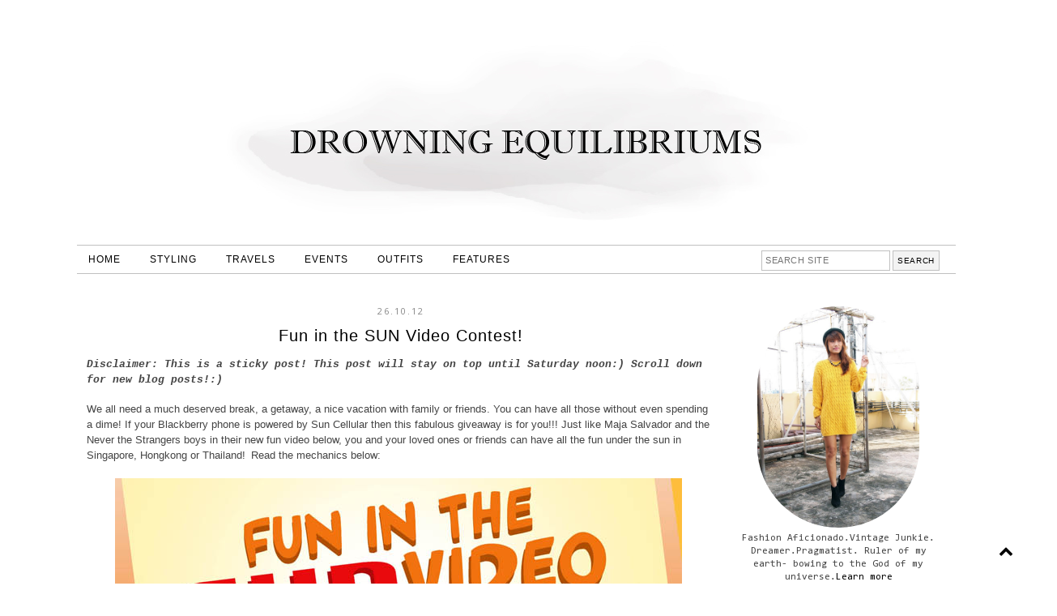

--- FILE ---
content_type: text/html; charset=UTF-8
request_url: https://www.aisaipac.com/2012/10/fun-in-sun-video-contest.html
body_size: 30089
content:
<!DOCTYPE html>
<html class='v2' dir='ltr' xmlns='http://www.w3.org/1999/xhtml' xmlns:b='http://www.google.com/2005/gml/b' xmlns:data='http://www.google.com/2005/gml/data' xmlns:expr='http://www.google.com/2005/gml/expr'>
<head>
<link href='https://www.blogger.com/static/v1/widgets/335934321-css_bundle_v2.css' rel='stylesheet' type='text/css'/>
<script async='async' crossorigin='anonymous' src='https://pagead2.googlesyndication.com/pagead/js/adsbygoogle.js?client=ca-pub-4339391631029313'></script>
<link href='//maxcdn.bootstrapcdn.com/font-awesome/4.2.0/css/font-awesome.min.css' rel='stylesheet'/>
<meta content='width=1100' name='viewport'/>
<meta content='text/html; charset=UTF-8' http-equiv='Content-Type'/>
<meta content='blogger' name='generator'/>
<link href='https://www.aisaipac.com/favicon.ico' rel='icon' type='image/x-icon'/>
<link href='https://www.aisaipac.com/2012/10/fun-in-sun-video-contest.html' rel='canonical'/>
<link rel="alternate" type="application/atom+xml" title="Drowning Equilibriums: Aisa Ipac - Fashion Stylist, Lifestyle and Travel Blogger - Atom" href="https://www.aisaipac.com/feeds/posts/default" />
<link rel="alternate" type="application/rss+xml" title="Drowning Equilibriums: Aisa Ipac - Fashion Stylist, Lifestyle and Travel Blogger - RSS" href="https://www.aisaipac.com/feeds/posts/default?alt=rss" />
<link rel="service.post" type="application/atom+xml" title="Drowning Equilibriums: Aisa Ipac - Fashion Stylist, Lifestyle and Travel Blogger - Atom" href="https://www.blogger.com/feeds/7321396953933232753/posts/default" />

<link rel="alternate" type="application/atom+xml" title="Drowning Equilibriums: Aisa Ipac - Fashion Stylist, Lifestyle and Travel Blogger - Atom" href="https://www.aisaipac.com/feeds/5893407007244168074/comments/default" />
<!--Can't find substitution for tag [blog.ieCssRetrofitLinks]-->
<link href='https://blogger.googleusercontent.com/img/b/R29vZ2xl/AVvXsEjVz7VQiDFgUxEV77a5oMr7eBeGdWb2bZGvR0tx0hD6nrqRujUgyO8KyUi5hRHZbEHxaIuac1KJThQt7J7vmHDmQHFaIf67feqreKR307usNfexM7SOMlQ2kwU_zhj8mF4FSdL0NXKPWvo/s1600/BB+VIDEO+CONTEST+-+FINAL+copy.jpg' rel='image_src'/>
<meta content='https://www.aisaipac.com/2012/10/fun-in-sun-video-contest.html' property='og:url'/>
<meta content=' Fun in the SUN Video Contest!' property='og:title'/>
<meta content='Aisa Ipac is an engagement stylist &amp; fashion blogger' property='og:description'/>
<meta content='https://blogger.googleusercontent.com/img/b/R29vZ2xl/AVvXsEjVz7VQiDFgUxEV77a5oMr7eBeGdWb2bZGvR0tx0hD6nrqRujUgyO8KyUi5hRHZbEHxaIuac1KJThQt7J7vmHDmQHFaIf67feqreKR307usNfexM7SOMlQ2kwU_zhj8mF4FSdL0NXKPWvo/w1200-h630-p-k-no-nu/BB+VIDEO+CONTEST+-+FINAL+copy.jpg' property='og:image'/>
<title> Fun in the SUN Video Contest! | Drowning Equilibriums: Aisa Ipac - Fashion Stylist, Lifestyle and Travel Blogger</title>
<style type='text/css'>@font-face{font-family:'Calibri';font-style:normal;font-weight:400;font-display:swap;src:url(//fonts.gstatic.com/l/font?kit=J7afnpV-BGlaFfdAhLEY67FIEjg&skey=a1029226f80653a8&v=v15)format('woff2');unicode-range:U+0000-00FF,U+0131,U+0152-0153,U+02BB-02BC,U+02C6,U+02DA,U+02DC,U+0304,U+0308,U+0329,U+2000-206F,U+20AC,U+2122,U+2191,U+2193,U+2212,U+2215,U+FEFF,U+FFFD;}@font-face{font-family:'Consolas';font-style:normal;font-weight:400;font-display:swap;src:url(//fonts.gstatic.com/l/font?kit=X7nm4bA-A_-9jbjWaza9xMnLGADx&skey=3d1eb1871fcc58a1&v=v20)format('woff2');unicode-range:U+0000-00FF,U+0131,U+0152-0153,U+02BB-02BC,U+02C6,U+02DA,U+02DC,U+0304,U+0308,U+0329,U+2000-206F,U+20AC,U+2122,U+2191,U+2193,U+2212,U+2215,U+FEFF,U+FFFD;}@font-face{font-family:'Josefin Sans';font-style:normal;font-weight:400;font-display:swap;src:url(//fonts.gstatic.com/s/josefinsans/v34/Qw3PZQNVED7rKGKxtqIqX5E-AVSJrOCfjY46_DjQbMlhLybpUVzEEaq2.woff2)format('woff2');unicode-range:U+0102-0103,U+0110-0111,U+0128-0129,U+0168-0169,U+01A0-01A1,U+01AF-01B0,U+0300-0301,U+0303-0304,U+0308-0309,U+0323,U+0329,U+1EA0-1EF9,U+20AB;}@font-face{font-family:'Josefin Sans';font-style:normal;font-weight:400;font-display:swap;src:url(//fonts.gstatic.com/s/josefinsans/v34/Qw3PZQNVED7rKGKxtqIqX5E-AVSJrOCfjY46_DjQbMhhLybpUVzEEaq2.woff2)format('woff2');unicode-range:U+0100-02BA,U+02BD-02C5,U+02C7-02CC,U+02CE-02D7,U+02DD-02FF,U+0304,U+0308,U+0329,U+1D00-1DBF,U+1E00-1E9F,U+1EF2-1EFF,U+2020,U+20A0-20AB,U+20AD-20C0,U+2113,U+2C60-2C7F,U+A720-A7FF;}@font-face{font-family:'Josefin Sans';font-style:normal;font-weight:400;font-display:swap;src:url(//fonts.gstatic.com/s/josefinsans/v34/Qw3PZQNVED7rKGKxtqIqX5E-AVSJrOCfjY46_DjQbMZhLybpUVzEEQ.woff2)format('woff2');unicode-range:U+0000-00FF,U+0131,U+0152-0153,U+02BB-02BC,U+02C6,U+02DA,U+02DC,U+0304,U+0308,U+0329,U+2000-206F,U+20AC,U+2122,U+2191,U+2193,U+2212,U+2215,U+FEFF,U+FFFD;}@font-face{font-family:'Open Sans';font-style:normal;font-weight:400;font-stretch:100%;font-display:swap;src:url(//fonts.gstatic.com/s/opensans/v44/memSYaGs126MiZpBA-UvWbX2vVnXBbObj2OVZyOOSr4dVJWUgsjZ0B4taVIUwaEQbjB_mQ.woff2)format('woff2');unicode-range:U+0460-052F,U+1C80-1C8A,U+20B4,U+2DE0-2DFF,U+A640-A69F,U+FE2E-FE2F;}@font-face{font-family:'Open Sans';font-style:normal;font-weight:400;font-stretch:100%;font-display:swap;src:url(//fonts.gstatic.com/s/opensans/v44/memSYaGs126MiZpBA-UvWbX2vVnXBbObj2OVZyOOSr4dVJWUgsjZ0B4kaVIUwaEQbjB_mQ.woff2)format('woff2');unicode-range:U+0301,U+0400-045F,U+0490-0491,U+04B0-04B1,U+2116;}@font-face{font-family:'Open Sans';font-style:normal;font-weight:400;font-stretch:100%;font-display:swap;src:url(//fonts.gstatic.com/s/opensans/v44/memSYaGs126MiZpBA-UvWbX2vVnXBbObj2OVZyOOSr4dVJWUgsjZ0B4saVIUwaEQbjB_mQ.woff2)format('woff2');unicode-range:U+1F00-1FFF;}@font-face{font-family:'Open Sans';font-style:normal;font-weight:400;font-stretch:100%;font-display:swap;src:url(//fonts.gstatic.com/s/opensans/v44/memSYaGs126MiZpBA-UvWbX2vVnXBbObj2OVZyOOSr4dVJWUgsjZ0B4jaVIUwaEQbjB_mQ.woff2)format('woff2');unicode-range:U+0370-0377,U+037A-037F,U+0384-038A,U+038C,U+038E-03A1,U+03A3-03FF;}@font-face{font-family:'Open Sans';font-style:normal;font-weight:400;font-stretch:100%;font-display:swap;src:url(//fonts.gstatic.com/s/opensans/v44/memSYaGs126MiZpBA-UvWbX2vVnXBbObj2OVZyOOSr4dVJWUgsjZ0B4iaVIUwaEQbjB_mQ.woff2)format('woff2');unicode-range:U+0307-0308,U+0590-05FF,U+200C-2010,U+20AA,U+25CC,U+FB1D-FB4F;}@font-face{font-family:'Open Sans';font-style:normal;font-weight:400;font-stretch:100%;font-display:swap;src:url(//fonts.gstatic.com/s/opensans/v44/memSYaGs126MiZpBA-UvWbX2vVnXBbObj2OVZyOOSr4dVJWUgsjZ0B5caVIUwaEQbjB_mQ.woff2)format('woff2');unicode-range:U+0302-0303,U+0305,U+0307-0308,U+0310,U+0312,U+0315,U+031A,U+0326-0327,U+032C,U+032F-0330,U+0332-0333,U+0338,U+033A,U+0346,U+034D,U+0391-03A1,U+03A3-03A9,U+03B1-03C9,U+03D1,U+03D5-03D6,U+03F0-03F1,U+03F4-03F5,U+2016-2017,U+2034-2038,U+203C,U+2040,U+2043,U+2047,U+2050,U+2057,U+205F,U+2070-2071,U+2074-208E,U+2090-209C,U+20D0-20DC,U+20E1,U+20E5-20EF,U+2100-2112,U+2114-2115,U+2117-2121,U+2123-214F,U+2190,U+2192,U+2194-21AE,U+21B0-21E5,U+21F1-21F2,U+21F4-2211,U+2213-2214,U+2216-22FF,U+2308-230B,U+2310,U+2319,U+231C-2321,U+2336-237A,U+237C,U+2395,U+239B-23B7,U+23D0,U+23DC-23E1,U+2474-2475,U+25AF,U+25B3,U+25B7,U+25BD,U+25C1,U+25CA,U+25CC,U+25FB,U+266D-266F,U+27C0-27FF,U+2900-2AFF,U+2B0E-2B11,U+2B30-2B4C,U+2BFE,U+3030,U+FF5B,U+FF5D,U+1D400-1D7FF,U+1EE00-1EEFF;}@font-face{font-family:'Open Sans';font-style:normal;font-weight:400;font-stretch:100%;font-display:swap;src:url(//fonts.gstatic.com/s/opensans/v44/memSYaGs126MiZpBA-UvWbX2vVnXBbObj2OVZyOOSr4dVJWUgsjZ0B5OaVIUwaEQbjB_mQ.woff2)format('woff2');unicode-range:U+0001-000C,U+000E-001F,U+007F-009F,U+20DD-20E0,U+20E2-20E4,U+2150-218F,U+2190,U+2192,U+2194-2199,U+21AF,U+21E6-21F0,U+21F3,U+2218-2219,U+2299,U+22C4-22C6,U+2300-243F,U+2440-244A,U+2460-24FF,U+25A0-27BF,U+2800-28FF,U+2921-2922,U+2981,U+29BF,U+29EB,U+2B00-2BFF,U+4DC0-4DFF,U+FFF9-FFFB,U+10140-1018E,U+10190-1019C,U+101A0,U+101D0-101FD,U+102E0-102FB,U+10E60-10E7E,U+1D2C0-1D2D3,U+1D2E0-1D37F,U+1F000-1F0FF,U+1F100-1F1AD,U+1F1E6-1F1FF,U+1F30D-1F30F,U+1F315,U+1F31C,U+1F31E,U+1F320-1F32C,U+1F336,U+1F378,U+1F37D,U+1F382,U+1F393-1F39F,U+1F3A7-1F3A8,U+1F3AC-1F3AF,U+1F3C2,U+1F3C4-1F3C6,U+1F3CA-1F3CE,U+1F3D4-1F3E0,U+1F3ED,U+1F3F1-1F3F3,U+1F3F5-1F3F7,U+1F408,U+1F415,U+1F41F,U+1F426,U+1F43F,U+1F441-1F442,U+1F444,U+1F446-1F449,U+1F44C-1F44E,U+1F453,U+1F46A,U+1F47D,U+1F4A3,U+1F4B0,U+1F4B3,U+1F4B9,U+1F4BB,U+1F4BF,U+1F4C8-1F4CB,U+1F4D6,U+1F4DA,U+1F4DF,U+1F4E3-1F4E6,U+1F4EA-1F4ED,U+1F4F7,U+1F4F9-1F4FB,U+1F4FD-1F4FE,U+1F503,U+1F507-1F50B,U+1F50D,U+1F512-1F513,U+1F53E-1F54A,U+1F54F-1F5FA,U+1F610,U+1F650-1F67F,U+1F687,U+1F68D,U+1F691,U+1F694,U+1F698,U+1F6AD,U+1F6B2,U+1F6B9-1F6BA,U+1F6BC,U+1F6C6-1F6CF,U+1F6D3-1F6D7,U+1F6E0-1F6EA,U+1F6F0-1F6F3,U+1F6F7-1F6FC,U+1F700-1F7FF,U+1F800-1F80B,U+1F810-1F847,U+1F850-1F859,U+1F860-1F887,U+1F890-1F8AD,U+1F8B0-1F8BB,U+1F8C0-1F8C1,U+1F900-1F90B,U+1F93B,U+1F946,U+1F984,U+1F996,U+1F9E9,U+1FA00-1FA6F,U+1FA70-1FA7C,U+1FA80-1FA89,U+1FA8F-1FAC6,U+1FACE-1FADC,U+1FADF-1FAE9,U+1FAF0-1FAF8,U+1FB00-1FBFF;}@font-face{font-family:'Open Sans';font-style:normal;font-weight:400;font-stretch:100%;font-display:swap;src:url(//fonts.gstatic.com/s/opensans/v44/memSYaGs126MiZpBA-UvWbX2vVnXBbObj2OVZyOOSr4dVJWUgsjZ0B4vaVIUwaEQbjB_mQ.woff2)format('woff2');unicode-range:U+0102-0103,U+0110-0111,U+0128-0129,U+0168-0169,U+01A0-01A1,U+01AF-01B0,U+0300-0301,U+0303-0304,U+0308-0309,U+0323,U+0329,U+1EA0-1EF9,U+20AB;}@font-face{font-family:'Open Sans';font-style:normal;font-weight:400;font-stretch:100%;font-display:swap;src:url(//fonts.gstatic.com/s/opensans/v44/memSYaGs126MiZpBA-UvWbX2vVnXBbObj2OVZyOOSr4dVJWUgsjZ0B4uaVIUwaEQbjB_mQ.woff2)format('woff2');unicode-range:U+0100-02BA,U+02BD-02C5,U+02C7-02CC,U+02CE-02D7,U+02DD-02FF,U+0304,U+0308,U+0329,U+1D00-1DBF,U+1E00-1E9F,U+1EF2-1EFF,U+2020,U+20A0-20AB,U+20AD-20C0,U+2113,U+2C60-2C7F,U+A720-A7FF;}@font-face{font-family:'Open Sans';font-style:normal;font-weight:400;font-stretch:100%;font-display:swap;src:url(//fonts.gstatic.com/s/opensans/v44/memSYaGs126MiZpBA-UvWbX2vVnXBbObj2OVZyOOSr4dVJWUgsjZ0B4gaVIUwaEQbjA.woff2)format('woff2');unicode-range:U+0000-00FF,U+0131,U+0152-0153,U+02BB-02BC,U+02C6,U+02DA,U+02DC,U+0304,U+0308,U+0329,U+2000-206F,U+20AC,U+2122,U+2191,U+2193,U+2212,U+2215,U+FEFF,U+FFFD;}</style>
<style id='page-skin-1' type='text/css'><!--
/*
-----------------------------------------------
Premade Blogger Template
Name:     December
Version:  Updated 3
Designer: Kristina A.
URL:      https://www.etsy.com/shop/KayLuxeDesign
URL:      http://www.kayluxedesign.com
----------------------------------------------- */
/* Variable definitions
====================
<Variable name="keycolor" description="Main Color" type="color" default="#66bbdd"/>
<Group description="Page Text" selector="body">
<Variable name="body.font" description="Font" type="font" default="normal normal 12px Arial, Tahoma, Helvetica, FreeSans, sans-serif"/>
<Variable name="body.text.color" description="Text Color" type="color" default="#222222"/>
<Variable name="image.text.color" description="Image Caption Text Color" type="color" default="#444444"/>
</Group>
<Group description="Backgrounds" selector=".body-fauxcolumns-outer">
<Variable name="body.background.color" description="Outer Background" type="color" default="#66bbdd"/>
<Variable name="content.background.color" description="Main Background" type="color" default="#ffffff"/>
<Variable name="header.background.color" description="Header Background" type="color" default="transparent"/>
<Variable name="body.rule.color" description="Separator Line Color" type="color" default="transparent"/>
</Group>
<Group description="Links" selector=".main-outer">
<Variable name="link.color" description="Link Color" type="color" default="#2288bb"/>
<Variable name="link.visited.color" description="Visited Color" type="color" default="#888888"/>
<Variable name="link.hover.color" description="Hover Color" type="color" default="#33aaff"/>
</Group>
<Group description="Blog Header" selector=".Header">
<Variable name="header.font" description="Title Font" type="font" default="normal normal 60px Arial, Tahoma, Helvetica, FreeSans, sans-serif"/>
<Variable name="header.text.color" description="Title Color" type="color" default="#000000" />
<Variable name="description.font" description="Description Font" type="font" default="normal normal 60px Arial, Tahoma, Helvetica, FreeSans, sans-serif"/>
<Variable name="description.text.color" description="Description Color" type="color" default="#999999" />
</Group>
<Group description="Menu Bar" selector=".PageList, #cssnav">
<Variable name="tabs.font" description="Font" type="font" default="normal normal 14px Arial, Tahoma, Helvetica, FreeSans, sans-serif"/>
<Variable name="tabs.text.color" description="Text Color" type="color" default="#000000"/>
<Variable name="tabs.hover.text.color" description="Hover Color" type="color" default="#c0c0c0"/>
<Variable name="tabs.background.color" description="Background Color" type="color" default="#ffffff"/>
<Variable name="tabs.border.color" description="Border Color" type="color" default="#c0c0c0"/>
</Group>
<Group description="Search Box" selector="#search">
<Variable name="search.border.color" description="Border Color" type="color" default="#c0c0c0"/>
<Variable name="search.button.text.color" description="Button Text Color" type="color" default="#000000"/>
<Variable name="search.button.bg.color" description="Button Background Color" type="color" default="#f3f3f3"/>
<Variable name="search.text.hover.color" description="Hover Text Color" type="color" default="#000000"/>
<Variable name="search.bg.hover.color" description="Hover Background Color" type="color" default="#ffffff"/>
</Group>
<Group description="Sidebar" selector=".sidebar h2">
<Variable name="sidebar.title.font" description="Title Font" type="font" default="normal bold 11px Arial, Tahoma, Helvetica, FreeSans, sans-serif"/>
<Variable name="sidebar.title.color" description="Title Color" type="color" default="#000000"/>
<Variable name="sidebar.bg.color" description="Background Color" type="color" default="#ffffff"/>
<Variable name="sidebar.border.color" description="Border Color" type="color" default="#c0c0c0"/>
<Variable name="widget.alternate.text.color" description="Alternate Color" type="color" default="#999999"/>
</Group>
<Group description="Post Title" selector="h3.post-title, .comments h4">
<Variable name="post.title.font" description="Font" type="font" default="normal normal 22px Arial, Tahoma, Helvetica, FreeSans, sans-serif"/>
<Variable name="post.title.link.color" description="Title Color" type="color" default="#000000"/>
<Variable name="post.title.hover.color" description="Title Hover Color" type="color" default="#c0c0c0"/>
<Variable name="post.title.color" description="Color on Post Page" type="color" default="#000000"/>
</Group>
<Group description="Date Header" selector=".date-header">
<Variable name="date.header.font" description="Font" type="font" default="normal normal 22px Arial, Tahoma, Helvetica, FreeSans, sans-serif"/>
<Variable name="date.header.color" description="Text Color" type="color" default="#888888"/>
<Variable name="date.header.background.color" description="Background Color" type="color" default="transparent"/>
</Group>
<Group description="Post Footer" selector=".post-footer">
<Variable name="post.footer.font" description="Font" type="font" default="normal normal 12px Arial, Tahoma, Helvetica, FreeSans, sans-serif"/>
<Variable name="post.footer.text.color" description="Text Color" type="color" default="#666666"/>
<Variable name="post.footer.background.color" description="Background Color" type="color" default="#ffffff"/>
<Variable name="post.footer.border.color" description="Bottom Border Color" type="color" default="#c0c0c0"/>
</Group>
<Group description="Share Buttons" selector=".share-links">
<Variable name="share.buttons.text.color" description="Text Color" type="color" default="#000000"/>
<Variable name="share.buttons.bg.color" description="Background Color" type="color" default="#e3e3e3"/>
<Variable name="share.buttons.border.color" description="Border Color" type="color" default="#e3e3e3"/>
<Variable name="share.buttons.hover.text.color" description="Hover Text Color" type="color" default="#ffffff"/>
<Variable name="share.buttons.hover.bg.color" description="Hover Background Color" type="color" default="#000000"/>
</Group>
<Group description="Read More" selector=".jump-link">
<Variable name="jump.link.text.color" description="Text Color" type="color" default="#ffffff"/>
<Variable name="jump.link.bg.color" description="Background Color" type="color" default="#dadada"/>
<Variable name="jump.link.border.color" description="Border Color" type="color" default="#e2e2e2"/>
<Variable name="jump.link.text.hover.color" description="Hover Text Color" type="color" default="#000000"/>
<Variable name="jump.link.bg.hover.color" description="Hover Background Color" type="color" default="#ffffff"/>
</Group>
<Group description="Blog Pager" selector=".blog-pager">
<Variable name="pager.text.color" description="Text Color" type="color" default="#000000"/>
<Variable name="pager.bg.color" description="Background Color" type="color" default="#ffffff"/>
<Variable name="pager.border.color" description="Border Color" type="color" default="#000000"/>
<Variable name="pager.text.hover.color" description="Text Hover Color" type="color" default="#000000"/>
<Variable name="pager.bg.hover.color" description="Background Hover Color" type="color" default="#ffffff"/>
</Group>
<Group description="Fonts" selector=".content-inner">
<Variable name="jump.link.font" description="Read More Font" type="font" default="normal normal 12px Arial, Tahoma, Helvetica, FreeSans, sans-serif"/>
<Variable name="label.link.list.font" description="Label and Link List Font" type="font" default="normal normal 12px Arial, Tahoma, Helvetica, FreeSans, sans-serif"/>
<Variable name="footer.text.font" description="Footer and Blog Pager Font" type="font" default="normal normal 12px Arial, Tahoma, Helvetica, FreeSans, sans-serif"/>
<Variable name="back.icon.font" description="Back to Top Font" type="font" default="normal normal 14px Calibri"/>
</Group>
<Group description="Social Media Buttons" selector="#socialIcons">
<Variable name="social.buttons.font" description="Font" type="font" default="normal normal 15px Arial, Tahoma, Helvetica, FreeSans, sans-serif"/>
<Variable name="social.buttons.color" description="Icons Color" type="color" default="#000000"/>
<Variable name="social.buttons.hover.color" description="Icons Hover Color" type="color" default="#b3b3b3"/>
</Group>
<Group description="Email Box" selector=".FollowByEmail .follow-by-email-inner">
<Variable name="email.border.color" description="Border Color" type="color" default="#dadada"/>
<Variable name="email.button.text.color" description="Button Text Color" type="color" default="#000000"/>
<Variable name="email.button.bg.color" description="Button Background Color" type="color" default="#ffffff"/>
<Variable name="email.text.hover.color" description="Hover Text Color" type="color" default="#ffffff"/>
<Variable name="email.bg.hover.color" description="Hover Background Color" type="color" default="#dadada"/>
</Group>
<Group description="Labels and Link List" selector=".list-label-widget-content, .cloud-label-widget-content, #LinkList1.widget.LinkList">
<Variable name="label.text.color" description="Text Color" type="color" default="#ffffff"/>
<Variable name="label.bg.color" description="Background Color" type="color" default="#000000"/>
<Variable name="label.border.color" description="Border Color" type="color" default="#000000"/>
<Variable name="label.hover.text.color" description="Hover Text Color" type="color" default="#000000"/>
<Variable name="label.bg.hover.color" description="Hover Background Color" type="color" default="#ffffff"/>
</Group>
<Group description="Back to Top" selector=".backtotop">
<Variable name="back.text.color" description="Text Color" type="color" default="#ffffff"/>
<Variable name="back.bg.color" description="Background Color" type="color" default="#000000"/>
<Variable name="back.border.color" description="Border Color" type="color" default="#000000"/>
<Variable name="back.hover.text.color" description="Hover Text Color" type="color" default="#000000"/>
<Variable name="back.bg.hover.color" description="Hover Background Color" type="color" default="#ffffff"/>
</Group>
<Variable name="body.background" description="Body Background" type="background" color="#ffffff" default="$(color) none repeat scroll top left"/>
<Variable name="body.background.override" description="Body Background Override" type="string" default=""/>
<Variable name="body.background.gradient.cap" description="Body Gradient Cap" type="url" default="url(//www.blogblog.com/1kt/simple/gradients_light.png)"/>
<Variable name="body.background.gradient.tile" description="Body Gradient Tile" type="url" default="url(//www.blogblog.com/1kt/simple/body_gradient_tile_light.png)"/>
<Variable name="content.background.color.selector" description="Content Background Color Selector" type="string" default=".content-inner"/>
<Variable name="content.padding" description="Content Padding" type="length" default="10px"/>
<Variable name="content.padding.horizontal" description="Content Horizontal Padding" type="length" default="10px"/>
<Variable name="content.shadow.spread" description="Content Shadow Spread" type="length" default="40px"/>
<Variable name="content.shadow.spread.webkit" description="Content Shadow Spread (WebKit)" type="length" default="5px"/>
<Variable name="content.shadow.spread.ie" description="Content Shadow Spread (IE)" type="length" default="10px"/>
<Variable name="main.border.width" description="Main Border Width" type="length" default="0"/>
<Variable name="header.background.gradient" description="Header Gradient" type="url" default="none"/>
<Variable name="header.shadow.offset.left" description="Header Shadow Offset Left" type="length" default="-1px"/>
<Variable name="header.shadow.offset.top" description="Header Shadow Offset Top" type="length" default="-1px"/>
<Variable name="header.shadow.spread" description="Header Shadow Spread" type="length" default="1px"/>
<Variable name="header.padding" description="Header Padding" type="length" default="30px"/>
<Variable name="header.border.size" description="Header Border Size" type="length" default="1px"/>
<Variable name="header.bottom.border.size" description="Header Bottom Border Size" type="length" default="1px"/>
<Variable name="header.border.horizontalsize" description="Header Horizontal Border Size" type="length" default="0"/>
<Variable name="description.text.size" description="Description Text Size" type="string" default="140%"/>
<Variable name="tabs.margin.top" description="Tabs Margin Top" type="length" default="0" />
<Variable name="tabs.margin.side" description="Tabs Side Margin" type="length" default="30px" />
<Variable name="tabs.background.gradient" description="Tabs Background Gradient" type="url" default="url(//www.blogblog.com/1kt/simple/gradients_light.png)"/>
<Variable name="tabs.border.width" description="Tabs Border Width" type="length" default="1px"/>
<Variable name="tabs.bevel.border.width" description="Tabs Bevel Border Width" type="length" default="1px"/>
<Variable name="date.header.padding" description="Date Header Padding" type="string" default="inherit"/>
<Variable name="date.header.margin" description="Date Header Margin" type="string" default="inherit"/>
<Variable name="page.width.selector" description="Page Width Selector" type="string" default=".region-inner"/>
<Variable name="page.width" description="Page Width" type="string" default="auto"/>
<Variable name="main.section.margin" description="Main Section Margin" type="length" default="15px"/>
<Variable name="main.padding" description="Main Padding" type="length" default="15px"/>
<Variable name="main.padding.top" description="Main Padding Top" type="length" default="30px"/>
<Variable name="main.padding.bottom" description="Main Padding Bottom" type="length" default="30px"/>
<Variable name="mobile.background.overlay" description="Mobile Background Overlay" type="string" default="transparent none repeat scroll top left"/>
<Variable name="mobile.background.size" description="Mobile Background Size" type="string" default="auto"/>
<Variable name="mobile.button.color" description="Mobile Button Color" type="color" default="#ffffff" />
<Variable name="startSide" description="Side where text starts in blog language" type="automatic" default="left"/>
<Variable name="endSide" description="Side where text ends in blog language" type="automatic" default="right"/>
*/
/* Content
----------------------------------------------- */
body {
font: normal normal 12px Consolas;
color: #444444;
background: #ffffff none repeat scroll top left;
padding: 0 0 0 0;
}
html body .region-inner {
min-width: 0;
max-width: 100%;
width: auto;
}
a:link {
text-decoration:none;
color: #000000;
}
a:visited {
text-decoration:none;
color: #000000;
}
a:hover {
text-decoration:none;
color: #c0c0c0;
}
a {
transition: 0.2s ease-out;
-o-transition: 0.2s ease-out;
-ms-transition: 0.2s ease-out;
-moz-transition: 0.2s ease-out;
-webkit-transition: 0.2s ease-out;
}
.body-fauxcolumn-outer .fauxcolumn-inner {
background: transparent none repeat scroll top left;
_background-image: none;
}
.body-fauxcolumn-outer .cap-top {
position: absolute;
z-index: 1;
height: 400px;
width: 100%;
background: #ffffff none repeat scroll top left;
}
.body-fauxcolumn-outer .cap-top .cap-left {
width: 100%;
background: transparent none repeat-x scroll top left;
_background-image: none;
}
.content-inner {padding: 0;
margin-top: -32px !important;
}
.content-inner {
background-color: #ffffff;
}
/* Header
----------------------------------------------- */
.header-outer {
background: transparent none repeat-x scroll 0 -400px;
_background-image: none;
letter-spacing: 2px;
text-align: center;
}
#header-inner img {
margin: 0 auto !important;
margin-top: 25px !important;
margin-bottom: 15px !important;
}
#header-inner {
text-align: center!important;
margin: 0 auto;
position:relative;
}
.header-inner {
margin-top: 25px !important;
margin-bottom: 10px !important;
}
.Header h1 {
font: normal normal 60px Josefin Sans;
color: #000000;
text-shadow: none;
padding-top: 75px;
margin-bottom: 0px!important;
}
.Header h1 a {
color: #000000;
}
.Header .description {
font: normal normal 15px Open Sans;
color: #999999;
position: relative;
letter-spacing: 2px;
margin: 0 0 10px;
}
.header-inner .Header .titlewrapper,
.header-inner .Header .descriptionwrapper {
padding: 0 0;
margin: 0;
}
/* Tabs
----------------------------------------------- */
.PageList {
text-align: left !important;
letter-spacing: 1px;
padding: 0;
margin-top: 0;
}
.PageList li {
display:inline !important;
float:none !important;
}
#PageList1 {
margin-top: 10px;
}
.tabs-inner .PageList li a {
border: none !important;
padding-left: 14px!important;
padding-right: 14px!important;
}
.tabs-inner .widget ul {
background: #ffffff;
border-top: 1px solid #c0c0c0;
border-bottom: 1px solid #c0c0c0;
_background-image: none;
margin: 0 auto !important;
margin-right: -25px !important;
margin-left: -30px!important;
padding: 3px 0px;
}
.tabs-inner .widget li a, .tabs-inner .widget li.selected a {
display: inline-block;
padding: .6em 1em;
font: normal normal 12px Arial, Tahoma, Helvetica, FreeSans, sans-serif;
color: #000000;
border-left: none;
border-right: none;
}
.tabs-inner .widget li a:hover {
color: #c0c0c0;
text-decoration: none;
}
/* Drop Down Menu
---------------------------------------------- */
#cssnav {
background: #ffffff;
border-top: 1px solid #c0c0c0;
border-bottom: 1px solid #c0c0c0;
text-align: left !important;
letter-spacing: 1px;
padding: 3px 0px;
margin:0;
top:0;
left:0;
right:0;
z-index:999999;
}
#cssnav ul {
background: #ffffff;
height: 40px;
list-style: none;
margin: 0px;
padding: 0px;
}
#cssnav li {
float: none;
display: inline-block;
padding: 0px;
}
#cssnav li a {
background: transparent;
display: block;
margin: 0px;
text-align: center;
font: normal normal 12px Arial, Tahoma, Helvetica, FreeSans, sans-serif;
text-decoration: none;
padding-left: 14px!important;
padding-right: 14px!important;
}
#cssnav > ul > li > a {
color: #000000;
}
#cssnav ul ul a {
color: #000000;
}
#cssnav li > a:hover, #cssnav ul li:hover {
color: #c0c0c0;
text-decoration: none;
}
#cssnav li ul {
background: #ffffff;
display: none;
height: auto;
padding: 0px;
margin: 0px !important;
border: 0px;
position: absolute;
width: 140px !important;
position:fixed;
z-index:999999;
}
#cssnav li:hover ul {
display: block;
}
#cssnav li li {
background: transparent;
display: block;
float: none;
margin: 0px;
padding: 0px;
width: 140px !important;
z-index:999999;
}
#cssnav li li:last-child {
padding-bottom: 4px;
}
#cssnav li:hover li a {
background: transparent;
}
#cssnav li ul a {
display: block;
height: auto;
margin: 0px;
padding: 8px 2px;
text-align: center;
}
#cssnav li ul a:hover, #cssnav li ul li:hover > a {
color: #c0c0c0;
border: 0px;
text-decoration: none;
}
/* Columns
----------------------------------------------- */
.main-outer {
border-top: 0 solid transparent;
}
.fauxcolumn-left-outer .fauxcolumn-inner {
border-right: 1px solid transparent;
}
.fauxcolumn-right-outer .fauxcolumn-inner {
border-left: 1px solid transparent;
}
.main-inner .column-left-inner,
.main-inner .column-right-inner {
padding: 0 10px;
padding-right: 10px;
padding-left: 0px;
}
.main-inner .column-center-inner {
padding: 0 10px;
padding-right: 0px;
padding-left: 10px;
}
/* Sidebar
----------------------------------------------- */
h2 {font-size: 16px;
font-weight: normal;
margin: 9px 0px;
}
.sidebar h2 {
background: #ffffff;
font: normal normal 12px Calibri;
color: #000000;
border-top: 1px solid #c0c0c0;
border-bottom: 1px solid #c0c0c0;
letter-spacing: 1px;
text-align: center;
text-transform: uppercase;
padding: 5px 2px;
margin: 0 0 1em 0;
}
.sidebar {text-align:center;
font-size: 11px;
}
element.style {
margin: 0 auto !important;
}
/* Date
----------------------------------------------- */
.date-header span {
background-color: #ffffff;
color: #888888;
font: normal normal 11px Open Sans;
letter-spacing: 2px;
padding: 0.4em;
margin: inherit;
}
.date-header {
text-align: center;
text-transform: uppercase;
margin: 0px 0px 8px;
}
/* Posts
----------------------------------------------- */
.main-inner {padding-top: 35px;
padding-bottom: 40px;
}
.main-inner .column-center-inner {
padding: 0 0;
}
.main-inner .column-center-inner .section {
margin: 0 1em;
}
.post {margin: 0 0 45px 0;
}
h3.post-title {
color:#000000;
font: normal normal 20px Arial, Tahoma, Helvetica, FreeSans, sans-serif;
margin: 0 0 0;
}
h3.post-title a, h3.post-title a:visited {
color:#000000;
}
h3.post-title a:hover {
color:#c0c0c0;
}
.post-title {
letter-spacing: 1px;
text-align: center;
}
.post-body a {
text-decoration: underline;
}
.post-body {
font-size: 110%;
line-height: 1.4;
position: relative;
}
.post-body img, .post-body .tr-caption-container, .Profile img, .Image img,
.BlogList .item-thumbnail img, .post-body .tr-caption-container img {
padding: 0;
background: none;
border: none;
}
.post-body img, .post-body .tr-caption-container {
padding: 0;
opacity: 1;
}
.post-body img:hover {
opacity: 0.9;
}
.post-body .tr-caption-container {
color: #444444;
}
.post-header {
margin: 0 0 14px;
line-height: 1.6;
}
/* Jump Link
----------------------------------------------- */
.jump-link {
font: normal normal 14px Calibri;
letter-spacing: 1px;
text-align: center;
padding: 7px 0px;
margin: 24px 0px;
}
.jump-link a {
background: #f3f3f3;
border: 1px solid #ffffff;
color: #000000;
padding: 6px 12px;
}
.jump-link a:hover {
background: #f3f3f3;
border: 1px solid #ffffff;
color: #000000;
}
/* Post Footer
----------------------------------------------- */
.post-footer {
background-color: #ffffff;
border-bottom: 1px solid #c0c0c0;
color: #666666;
font: normal normal 10px 'Courier New', Courier, FreeMono, monospace;
letter-spacing: 1px;
text-align: left;
text-transform: uppercase;
line-height: 1.6;
margin: 20px 0px 0;
padding: 5px 0px 4px;
}
.post-author.vcard {
padding-right: 11px;
}
.share-links {
font-size: 9px;
letter-spacing: 1px;
text-align: center;
margin: 2px 0px 9px 0px;
}
.share-links a {
background: #ffffff;
border: 1px solid #c0c0c0;
color: #000000;
padding: 5px 20px;
margin: 0px 2px;
}
.share-links a:hover {
background: #f3f3f3;
border: 1px solid #f3f3f3;
color: #000000;
text-decoration: none !important;
}
a.facebook {
margin-left: 0px;
}
a.googleplus {
margin-right: 0px;
}
/* Comments
----------------------------------------------- */
.comments h4 {font-size:16px; text-transform:uppercase; text-align:left;}
#comments .comment-author {padding-top:1.5em; border-top:1px solid transparent; background-position:0 1.5em;}
#comments .comment-author:first-child {padding-top: 0; border-top: none;}
.avatar-image-container {margin: .2em 0 0;}
#comments .avatar-image-container img {-webkit-border-radius:50px; -moz-border-radius:50px; -o-border-radius:50px; border-radius:50px;}
.comments .comments-content .icon.blog-author {background-repeat: no-repeat; background-image: url([data-uri]);
}
.comments .comments-content .loadmore a {border-top:1px solid #000000;
border-bottom:1px solid #000000;
}
.comments .comments-content .comment {
border-bottom: 2px solid #c0c0c0;
}
.comments .comment-thread.inline-thread {background-color: #fff;}
.comments .continue {border-top: 2px solid #fff;}
.comments .comment-thread.inline-thread {background-color: #fbfbfb;
}
.comments .comment .comment-actions a:hover {text-decoration: none!important;}
.comments .avatar-image-container{
margin: 0px 10px 0px 0px;
padding: 0px 0px 0px 0px;
}
.comments .comments-content .comment-content {padding: 20px 0px;}
.comment-header {letter-spacing: 1px;
text-transform: uppercase;
font-weight: normal!important;
}
.comment-header a {color:#444444;}
.comments .comments-content .user a {color: #000000;
}
.comment-actions.secondary-text {
text-align: right!important;
float: right;
padding: 2px 4px 2px 8px;;
margin-top: -16px!important;
background: #aaa;
color: #fff;
-moz-border-radius: 2px;
-webkit-border-radius: 2px;
border-radius: 2px;
}
.comment-actions.secondary-text a {
color: #fff!important;
}
.comments .comment-thread.inline-thread {
background-color: #fbfbfb;
-moz-border-radius: 2px;
-webkit-border-radius: 2px;
border-radius: 2px;
}
.comments .continue {border-top: 1px solid #fff;}
.comments .continue a {}
span.datetime.secondary-text {text-transform: none!important;}
.comments .comments-content .comment {margin-bottom: 20px;
}
/* Search Box
----------------------------------------------- */
#searchThis {
width: 220px;
padding: 0px 0px ;
margin: 2.5px 20px 0px 0px;
display:inline;
float: right !important;
}
#search-box {
background: rgba(255, 255, 255, 0.8);
border: 1px solid #c0c0c0;
color: #444444;
font-size: 11px;
text-transform:uppercase;
letter-spacing: 0.6px;
width: 149px;
height: 23px;
padding: 0px 4px;
margin: 0;
float:left;
display:inline;
}
#search-btn {
background: #f3f3f3;
border: 1px solid #c0c0c0;
color: #000000;
font-size: 10px;
letter-spacing: 0.6px;
text-transform: uppercase;
width: 58px;
height: 25px;
padding: 0px 2px;
margin: 0;
float: right;
display: inline;
cursor: pointer;
}
#search-btn:hover {
background: #ffffff;
border: 1px solid #c0c0c0;
color: #000000;
transition: 0.2s ease-out;
-o-transition: 0.2s ease-out;
-ms-transition: 0.2s ease-out;
-moz-transition: 0.2s ease-out;
-webkit-transition: 0.2s ease-out;
}
/* Email Box
----------------------------------------------- */
.FollowByEmail .follow-by-email-inner {
margin: 0px -3px;
}
.FollowByEmail .follow-by-email-inner .follow-by-email-address{
background: #fff;
border: 1px solid #c0c0c0;
font-size: 11px;
text-transform: uppercase;
width: 95%;
height: 24px;
padding: 0px 4px;
margin: 0;
}
.FollowByEmail .follow-by-email-inner .follow-by-email-submit {
background: #f3f3f3;
border: 1px solid #c0c0c0;
color: #000000;
font-size: 10px;
letter-spacing: 1px;
text-transform: uppercase;
width: 64px;
height: 26px;
padding: 2px 0px 2px 0px !important;
margin-left:-1px;
z-index: 0;
border-radius: 0px;
}
.follow-by-email-inner .follow-by-email-submit:hover{
background: #ffffff;
border: 1px solid #c0c0c0;
color: #000000;
transition: 0.2s ease-out;
-o-transition: 0.2s ease-out;
-ms-transition: 0.2s ease-out;
-moz-transition: 0.2s ease-out;
-webkit-transition: 0.2s ease-out;
}
.widget-item-control {
height: 0px;
margin-top: 0px;
}
/* Contact Form
---------------------------------------------- */
.contact-form-widget {width:100%; max-width:100%; margin:0 auto!important;}
.contact-form-name, .contact-form-email, .contact-form-email-message {width:80%; max-width:80%; margin:4px auto 10px;}
textarea#ContactForm1_contact-form-email-message, input#ContactForm1_contact-form-name, input#ContactForm1_contact-form-email {
border:1px solid #e2e2e2; padding:15px 5px;
}
.contact-form-button-submit {background: #f3f3f3; border:1px solid #c0c0c0!important; color: #000000; width:80%; height:32px; margin-bottom:10px; -webkit-border-radius:0px; -moz-border-radius:0px; -o-border-radius:0px; border-radius:0px; cursor: pointer;}
.contact-form-button-submit:hover {background:#ffffff; border:1px solid #000000; color:#000000;}
input#ContactForm1_contact-form-submit, form {text-align:left; text-transform:uppercase; letter-spacing:1px; font-size: 12px;}
input#ContactForm1_contact-form-submit {
text-align:center;
}
p {margin: 0;}
/* Social Media Icons
---------------------------------------------- */
.socialIcons {margin: 10px 0px;}
.socialIcons a {color: #000000;
font: normal normal 15px Arial, Tahoma, Helvetica, FreeSans, sans-serif;
transition: 0.2s ease-out;
-o-transition: 0.2s ease-out;
-ms-transition: 0.2s ease-out;
-moz-transition: 0.2s ease-out;
-webkit-transition: 0.2s ease-out;
}
.socialIcons a:hover {
color: #c0c0c0;
}
/* Profile
----------------------------------------------- */
.profile-img {
display: block;
float: left;
width: 250px;
height: auto !important;
padding-bottom: 7px;
margin-left: 0px;
}
.profile-data {
margin:0;
text-transform:uppercase;
letter-spacing:.1em;
line-height: 1.6em;
text-align: justify;
display: none;
}
.profile-datablock {
letter-spacing: 0.8px;
margin: 0 auto;
text-align: initial;
}
.profile-textblock {
margin: 0.5em 0;
line-height: 1.6em;
}
.profile-link {
background: #fff;
font-size: 10px;
letter-spacing: 1px;
text-transform: uppercase;
text-align: center;
display: block;
margin-top: 10px;
padding-bottom: 8px;
width: 250px;
}
.profile-name-link {
background-image:none !important;
padding-left:0px;
display: none;
}
/* Widgets
----------------------------------------------- */
.widget .zippy {
color: #000000;
text-shadow: none;
}
.widget .popular-posts ul {
list-style: none;
}
.widget ul {
padding: 0 0 0 0;
}
#BlogArchive1_ArchiveMenu {
background: #fff;
border: 1px solid #c0c0c0;
font-size: 11px;
letter-spacing: 0.6px;
text-transform: uppercase;
margin: 5px 0px 15px;
padding: 5px 10px;
width: 100%;
clear: both;
float: none;
}
/* ----- Popular Posts ----- */
.PopularPosts img {opacity: 1;
padding: 0px 2px 0px;
}
.PopularPosts img:hover {
opacity: 0.8;
}
.item-snippet {font-size: 11px;
text-align: left!important;
}
.PopularPosts .item-thumbnail {
float: none;
margin: 0 5px 2px 0;
}
.PopularPosts .item-thumbnail a {
clip: auto;
display: block;
width: 250px;
height: 180px;
overflow: hidden;
margin: 0 0px 5px;
margin-right: auto!important;
margin-left: auto!important;
}
.PopularPosts .item-title {
padding-bottom: .2em;
text-align: center;
}
.PopularPosts .item-title a {
color: #c0c0c0;
}
.PopularPosts .item-title a:hover {
color: #000000;
}
.widget .widget-item-control a img {
display:none!important;
}
/* --- Label List Style --- */
.list-label-widget-content li {
background: #ffffff;
border: 1px solid #c0c0c0;
font: normal normal 10px Arial, Tahoma, Helvetica, FreeSans, sans-serif;
letter-spacing: 1px;
text-align: center;
text-transform: uppercase;
list-style: none;
margin: 3px 0px;
}
.list-label-widget-content li a, .list-label-widget-content span {
color: #000000;
padding: 4px 0px;
display: block;
}
.list-label-widget-content li:hover {
background-color: #f3f3f3;
border: 1px solid #c0c0c0;
text-decoration: none;
}
.list-label-widget-content li a:hover {
color: #000000;
}
/* --- Label Cloud Style --- */
.label-size a, .label-size span {
background: #ffffff;
border: 1px solid #c0c0c0;
color: #000000;
font: normal normal 10px Arial, Tahoma, Helvetica, FreeSans, sans-serif;
letter-spacing: 1px;
text-transform: uppercase;
padding: 5px 6px!important;
margin: 0px 3px 3px 0px;
opacity: 1 !important;
float: left;
}
.label-size a:hover {
background-color: #f3f3f3;
border: 1px solid #c0c0c0;
color: #000000;
text-decoration: none;
opacity: 1 !important;
}
/* --- Link List --- */
#LinkList1.widget.LinkList {
text-align: center;
text-transform: uppercase;
}
#LinkList1.widget.LinkList ul {
list-style: none !important;
}
#LinkList1.widget.LinkList ul li {
background: #ffffff;
border: 1px solid #c0c0c0;
padding: 5px 2px;
margin: 2px 0px;
}
#LinkList1.widget.LinkList ul li a {
color: #000000;
font: normal normal 10px Arial, Tahoma, Helvetica, FreeSans, sans-serif;
letter-spacing: 1px;
padding: 5px 10px;
}
#LinkList1.widget.LinkList ul li:hover {
background-color: #f3f3f3;
border: 1px solid #c0c0c0;
}
#LinkList1.widget.LinkList ul li a:hover {
color: #000000;
text-decoration: none;
}
/* --- Other Gadgets --- */
#Stats1_content {text-align: center!important;
}
#linkwithin_inner {margin: 0 auto!important;
}
#linkwithin_inner.linkwithin_inner {
margin: 0 auto!important;
width: 100%!important;
}
.linkwithin_text {text-transform: uppercase;
text-align: center!important;
font: normal normal 20px Arial, Tahoma, Helvetica, FreeSans, sans-serif;
font-size: 16px!important;
}
.quickedit {display:none;
}
.Image img{display: block;
margin-left: auto;
margin-right: auto;
}
/* Status Msg
---------------------------------------------- */
.status-msg-body {
color: #000 !important;
font-size: 11px;
font-weight: normal;
letter-spacing: 1px;
text-transform: uppercase;
padding: 7px 0 4px 0 !important;
}
.status-msg-bg {
background: #fff;
opacity: 1 !important;
}
.status-msg-border {
border: 1px solid #c0c0c0 !important;
opacity: 1 !important;
}
.status-msg-wrap {
width: 100% !important;
margin: 0px auto 10px auto;
}
/* Accents
---------------------------------------------- */
.section-columns td.columns-cell {
border-left: 1px solid transparent;
}
.blog-pager {
background: transparent;
}
.blog-pager-older-link, .home-link,
.blog-pager-newer-link {
background-color: #ffffff;
font: normal normal 13px Calibri;
padding: 5px;
}
#blog-pager-older-link, #blog-pager-newer-link {
letter-spacing: 1px;
text-transform:uppercase;
padding: 6px 0px;
}
#blog-pager-older-link a, #blog-pager-newer-link a {
background: #ffffff;
border: 1px solid #ffffff;
color: #000000;
padding: 6px 8px;
}
#blog-pager-older-link a:hover, #blog-pager-newer-link a:hover {
background: #ffffff;
border: 1px solid #ffffff;
color: #000000;
}
/* --- Selection Colors --- */
::-moz-selection {
background-color: #ebebeb !important;
color: #fff !important;
}
::selection {
background-color: #ebebeb !important;
color: #fff !important;
}
/* --- Back to Top Button --- */
.backtotop {
background-color: transparent;
border: 1px solid transparent;
color: #000000;
font: normal normal 18px Arial, Tahoma, Helvetica, FreeSans, sans-serif;
position: fixed;
bottom: 20px;
right: 20px;
padding: 6px 8px 8px;
z-index: 9999;
-moz-border-radius: 0px;
-webkit-border-radius: 0px;
border-radius: 0px;
}
a.backtotop, .backtotop:link {
color: #000000 !important;
}
a.backtotop:hover, .backtotop:hover {
background-color: transparent !important;
color: #000000 !important;
text-decoration: none !important;
}
/* Footer
---------------------------------------------- */
.footer-outer {
font: normal normal 13px Calibri;
margin-bottom: -16px;
letter-spacing: 1px;
text-transform: uppercase;
}
.footer-inner {
text-align: center !important;
padding: 15px 0px;
}
#copyright-credits {
font: normal normal 12px Consolas;
font-size: 11px;
text-align: center!important;
text-transform: uppercase;
letter-spacing: 1px;
padding: 14px 0px;
margin-top: 16px;
z-index:99999!important;
}
/* Removed Elements
---------------------------------------------- */
#navbar-iframe, .post-share-buttons, #Attribution1, .home-link, .feed-links {
display: none !important;
}
.post-share-buttons.goog-inline-block {
display: none !important;
}
.mobile #Profile1 {
display: none;
}
/* Mobile
----------------------------------------------- */
body.mobile  {
background-size: auto;
}
.mobile .body-fauxcolumn-outer {
background: transparent none repeat scroll top left;
}
.mobile .body-fauxcolumn-outer .cap-top {
background-size: 100% auto;
}
body.mobile .AdSense {
margin: 0 -0;
}
.mobile #header-inner img {
margin-top: 20px !important;
margin-bottom: -2px !important;
}
.mobile .header-inner {
margin-top: 35px !important;
margin-bottom: 10px !important;
}
.mobile .Header h1 {
padding: 30px 0px 0px;
}
.mobile .Header .description {
top:-5px;
}
.mobile .PageList {
background: #ffffff;
border-top: 1px solid #c0c0c0;
border-bottom: 1px solid #c0c0c0;
padding: 2px 0 0 0;
margin:0;
position:fixed;
top:0;
left:0;
right:0;
z-index:9999;
}
.mobile .tabs-inner .widget ul {
margin-left: 0;
margin-right: 0;
}
.mobile .tabs-inner .PageList .widget-content {
background-color: transparent;
color: #c0c0c0;
border-top: none;
border-bottom: none;
}
.mobile .tabs-inner .PageList .widget-content .pagelist-arrow {
border-left: none;
}
.mobile #PageList1 {
margin-top: 0px !important;
display: inline !important;
}
.mobile .post {margin: 0;}
.mobile .main-inner .column-center-inner .section {
margin: 0;
}
.mobile .date-header span {
padding: 0.1em 10px;
margin: 0 -10px;
}
.mobile h3.post-title {margin: 0;}
.mobile .comment-link {
text-align: right;
text-transform: uppercase;
margin-bottom: -5px;
}
.mobile .blog-pager {
background: transparent none no-repeat scroll top center;
}
.mobile .footer-inner {
padding: 15px 2px;
}
.mobile .footer-outer {
border-top: none;
padding: 8px 2px 5px;
}
.mobile .main-inner, .mobile .footer-inner {
background-color: #ffffff;
}
.mobile-index-contents {
color: #444444;
}
.mobile-link-button {
background: transparent;
border: none;
text-transform: uppercase;
font-weight: bold;
}
.mobile-link-button a:link, .mobile-link-button a:visited {
color: #444444;
}
/*
----------------------------------------------- */
.CSS_LIGHTBOX {
z-index: 9999999!important;
}
.cookie-choices-info {position:fixed;
z-index:99999999!important;
background-color: rgba(238,238,224,1)!important;
color: #000!important;
}
.cookie-choices-text {
font-size: 12px!important;
color: #000!important;
}
.cookie-choices-button {
color: #000!important;
font-size: 13px!important;
}
::-webkit-scrollbar {
background: rgba(0,0,0,.05);
width:12px;
}
::-webkit-scrollbar-thumb {
background: #c0c0c0;
}
/* ---------- */

--></style>
<style id='template-skin-1' type='text/css'><!--
body {
min-width: 1090px;
}
.content-outer, .content-fauxcolumn-outer, .region-inner {
min-width: 1090px;
max-width: 1090px;
_width: 1090px;
}
.main-inner .columns {
padding-left: 0px;
padding-right: 290px;
}
.main-inner .fauxcolumn-center-outer {
left: 0px;
right: 290px;
/* IE6 does not respect left and right together */
_width: expression(this.parentNode.offsetWidth -
parseInt("0px") -
parseInt("290px") + 'px');
}
.main-inner .fauxcolumn-left-outer {
width: 0px;
}
.main-inner .fauxcolumn-right-outer {
width: 290px;
}
.main-inner .column-left-outer {
width: 0px;
right: 100%;
margin-left: -0px;
}
.main-inner .column-right-outer {
width: 290px;
margin-right: -290px;
}
#layout {
min-width: 0;
}
#layout .content-outer {
min-width: 0;
width: 800px;
}
#layout .region-inner {
min-width: 0;
width: auto;
}
.tabs-inner .widget ul {
max-width: 1090px;
margin: 0 auto;
}
--></style>
<script src="//code.jquery.com/jquery-1.11.0.min.js" type="text/javascript"></script>
<script type='text/javascript'>
      //<![CDATA[
      $(document).ready(function()
                        {
                          if($("#mycredit").attr("href")!="https://www.etsy.com/shop/KayLuxeDesign")
                          {
                            window.location.href="https://www.etsy.com/shop/KayLuxeDesign";
                          }
                        });
      //]]>
    </script>
<link href='https://www.blogger.com/dyn-css/authorization.css?targetBlogID=7321396953933232753&amp;zx=35f5f43b-2fed-4244-9c9e-a987447cd285' media='none' onload='if(media!=&#39;all&#39;)media=&#39;all&#39;' rel='stylesheet'/><noscript><link href='https://www.blogger.com/dyn-css/authorization.css?targetBlogID=7321396953933232753&amp;zx=35f5f43b-2fed-4244-9c9e-a987447cd285' rel='stylesheet'/></noscript>
<meta name='google-adsense-platform-account' content='ca-host-pub-1556223355139109'/>
<meta name='google-adsense-platform-domain' content='blogspot.com'/>

<script async src="https://pagead2.googlesyndication.com/pagead/js/adsbygoogle.js?client=ca-pub-4339391631029313&host=ca-host-pub-1556223355139109" crossorigin="anonymous"></script>

<!-- data-ad-client=ca-pub-4339391631029313 -->

</head>
<body class='loading'>
<div class='navbar section' id='navbar'><div class='widget Navbar' data-version='1' id='Navbar1'><script type="text/javascript">
    function setAttributeOnload(object, attribute, val) {
      if(window.addEventListener) {
        window.addEventListener('load',
          function(){ object[attribute] = val; }, false);
      } else {
        window.attachEvent('onload', function(){ object[attribute] = val; });
      }
    }
  </script>
<div id="navbar-iframe-container"></div>
<script type="text/javascript" src="https://apis.google.com/js/platform.js"></script>
<script type="text/javascript">
      gapi.load("gapi.iframes:gapi.iframes.style.bubble", function() {
        if (gapi.iframes && gapi.iframes.getContext) {
          gapi.iframes.getContext().openChild({
              url: 'https://www.blogger.com/navbar/7321396953933232753?po\x3d5893407007244168074\x26origin\x3dhttps://www.aisaipac.com',
              where: document.getElementById("navbar-iframe-container"),
              id: "navbar-iframe"
          });
        }
      });
    </script><script type="text/javascript">
(function() {
var script = document.createElement('script');
script.type = 'text/javascript';
script.src = '//pagead2.googlesyndication.com/pagead/js/google_top_exp.js';
var head = document.getElementsByTagName('head')[0];
if (head) {
head.appendChild(script);
}})();
</script>
</div></div>
<div class='body-fauxcolumns'>
<div class='fauxcolumn-outer body-fauxcolumn-outer'>
<div class='cap-top'>
<div class='cap-left'></div>
<div class='cap-right'></div>
</div>
<div class='fauxborder-left'>
<div class='fauxborder-right'></div>
<div class='fauxcolumn-inner'>
</div>
</div>
<div class='cap-bottom'>
<div class='cap-left'></div>
<div class='cap-right'></div>
</div>
</div>
</div>
<div class='content'>
<div class='content-fauxcolumns'>
<div class='fauxcolumn-outer content-fauxcolumn-outer'>
<div class='cap-top'>
<div class='cap-left'></div>
<div class='cap-right'></div>
</div>
<div class='fauxborder-left'>
<div class='fauxborder-right'></div>
<div class='fauxcolumn-inner'>
</div>
</div>
<div class='cap-bottom'>
<div class='cap-left'></div>
<div class='cap-right'></div>
</div>
</div>
</div>
<div class='content-outer'>
<div class='content-cap-top cap-top'>
<div class='cap-left'></div>
<div class='cap-right'></div>
</div>
<div class='fauxborder-left content-fauxborder-left'>
<div class='fauxborder-right content-fauxborder-right'></div>
<div class='content-inner'>
<header>
<div class='header-outer'>
<div class='header-cap-top cap-top'>
<div class='cap-left'></div>
<div class='cap-right'></div>
</div>
<div class='fauxborder-left header-fauxborder-left'>
<div class='fauxborder-right header-fauxborder-right'></div>
<div class='region-inner header-inner'>
<div class='header section' id='header'><div class='widget Header' data-version='1' id='Header1'>
<div id='header-inner'>
<a href='https://www.aisaipac.com/' style='display: block'>
<img alt='Drowning Equilibriums: Aisa Ipac - Fashion Stylist, Lifestyle and Travel Blogger' height='229px; ' id='Header1_headerimg' src='https://blogger.googleusercontent.com/img/b/R29vZ2xl/AVvXsEgUO4KB5Pl0nvn1_iRjEuXHH3HmllPgPjx8kc_CA-GlkvP8RJJEEqThK7bYhmSJ_wY9V50vM5jovfT5Fwan5KJsBhDwBmBKBDRoQGDkEaSHiuk1FfKPfqKHGc3ptZ5X-RKBRKqKXxiDezo/s1090-r/2.jpg' style='display: block' width='800px; '/>
</a>
</div>
</div></div>
</div>
</div>
<div class='header-cap-bottom cap-bottom'>
<div class='cap-left'></div>
<div class='cap-right'></div>
</div>
</div>
</header>
<div class='tabs-outer'>
<div class='tabs-cap-top cap-top'>
<div class='cap-left'></div>
<div class='cap-right'></div>
</div>
<div class='fauxborder-left tabs-fauxborder-left'>
<div class='fauxborder-right tabs-fauxborder-right'></div>
<div class='region-inner tabs-inner'>
<div class='tabs no-items section' id='crosscol'></div>
<div class='tabs section' id='crosscol-overflow'><div class='widget PageList' data-version='1' id='PageList1'>
<h2>
Pages
</h2>
<div class='widget-content'>
<ul>
<li>
<a href='https://www.aisaipac.com/'>
HOME
</a>
</li>
<li>
<a href='http://www.aisaipac.com/search/label/styledbyaisa'>
STYLING
</a>
</li>
<li>
<a href='http://www.aisaipac.com/search/label/travels'>
TRAVELS
</a>
</li>
<li>
<a href='http://www.aisaipac.com/search/label/events'>
EVENTS
</a>
</li>
<li>
<a href='http://www.aisaipac.com/search/label/outfits'>
OUTFITS
</a>
</li>
<li>
<a href='http://www.aisaipac.com/p/features.html'>
FEATURES
</a>
</li>
<form action='/search' id='searchThis' method='get' style='display: inline;'>
<input id='search-box' name='q' placeholder='Search Site' type='text' value=''/>
<input id='search-btn' type='submit' value='Search'/>
<br/>
</form>
</ul>
<div class='clear'></div>
</div>
</div></div>
</div>
</div>
<div class='tabs-cap-bottom cap-bottom'>
<div class='cap-left'></div>
<div class='cap-right'></div>
</div>
</div>
<div class='main-outer'>
<div class='main-cap-top cap-top'>
<div class='cap-left'></div>
<div class='cap-right'></div>
</div>
<div class='fauxborder-left main-fauxborder-left'>
<div class='fauxborder-right main-fauxborder-right'></div>
<div class='region-inner main-inner'>
<div class='columns fauxcolumns'>
<div class='fauxcolumn-outer fauxcolumn-center-outer'>
<div class='cap-top'>
<div class='cap-left'></div>
<div class='cap-right'></div>
</div>
<div class='fauxborder-left'>
<div class='fauxborder-right'></div>
<div class='fauxcolumn-inner'>
</div>
</div>
<div class='cap-bottom'>
<div class='cap-left'></div>
<div class='cap-right'></div>
</div>
</div>
<div class='fauxcolumn-outer fauxcolumn-left-outer'>
<div class='cap-top'>
<div class='cap-left'></div>
<div class='cap-right'></div>
</div>
<div class='fauxborder-left'>
<div class='fauxborder-right'></div>
<div class='fauxcolumn-inner'>
</div>
</div>
<div class='cap-bottom'>
<div class='cap-left'></div>
<div class='cap-right'></div>
</div>
</div>
<div class='fauxcolumn-outer fauxcolumn-right-outer'>
<div class='cap-top'>
<div class='cap-left'></div>
<div class='cap-right'></div>
</div>
<div class='fauxborder-left'>
<div class='fauxborder-right'></div>
<div class='fauxcolumn-inner'>
</div>
</div>
<div class='cap-bottom'>
<div class='cap-left'></div>
<div class='cap-right'></div>
</div>
</div>
<!-- corrects IE6 width calculation -->
<div class='columns-inner'>
<div class='column-center-outer'>
<div class='column-center-inner'>
<div class='main section' id='main'><div class='widget Blog' data-version='1' id='Blog1'>
<div class='blog-posts hfeed'>
<!--Can't find substitution for tag [defaultAdStart]-->

                                        <div class="date-outer">
                                      
<h2 class='date-header'><span>26.10.12</span></h2>

                                        <div class="date-posts">
                                      
<div class='post-outer'>
<div class='post hentry' itemprop='blogPost' itemscope='itemscope' itemtype='http://schema.org/BlogPosting'>
<meta content='https://blogger.googleusercontent.com/img/b/R29vZ2xl/AVvXsEjVz7VQiDFgUxEV77a5oMr7eBeGdWb2bZGvR0tx0hD6nrqRujUgyO8KyUi5hRHZbEHxaIuac1KJThQt7J7vmHDmQHFaIf67feqreKR307usNfexM7SOMlQ2kwU_zhj8mF4FSdL0NXKPWvo/s1600/BB+VIDEO+CONTEST+-+FINAL+copy.jpg' itemprop='image_url'/>
<meta content='7321396953933232753' itemprop='blogId'/>
<meta content='5893407007244168074' itemprop='postId'/>
<a name='5893407007244168074'></a>
<h3 class='post-title entry-title' itemprop='name'>
 Fun in the SUN Video Contest!
</h3>
<div class='post-header'>
<div class='post-header-line-1'></div>
</div>
<div class='post-body entry-content' id='post-body-5893407007244168074' itemprop='description articleBody'>
<div dir="ltr" style="text-align: left;" trbidi="on">
<div dir="ltr" style="text-align: left;" trbidi="on">
<div dir="ltr" style="text-align: left;" trbidi="on">
<span style="font-family: &quot;Trebuchet MS&quot;,sans-serif; font-size: small;"><span style="font-family: &quot;Courier New&quot;,Courier,monospace;"><b><i>Disclaimer: This is a sticky post! This post will stay on top until Saturday noon:) Scroll down for new blog posts!:)&nbsp;</i></b></span></span><br />
<br />
<span style="font-family: &quot;Trebuchet MS&quot;,sans-serif;">We all need a much deserved break, a getaway, a nice vacation with family or friends. You can have all those without even spending a dime! If your Blackberry phone is powered by Sun Cellular then this fabulous giveaway is for you!!! Just like Maja Salvador and the Never the Strangers boys in their new fun video below, you and your loved ones or friends can have all the fun under the sun in Singapore, Hongkong or Thailand!</span> <span style="font-family: &quot;Trebuchet MS&quot;,sans-serif;">Read the mechanics below:</span><br />
<br />
<div class="separator" style="clear: both; text-align: center;">
<a href="https://blogger.googleusercontent.com/img/b/R29vZ2xl/AVvXsEjVz7VQiDFgUxEV77a5oMr7eBeGdWb2bZGvR0tx0hD6nrqRujUgyO8KyUi5hRHZbEHxaIuac1KJThQt7J7vmHDmQHFaIf67feqreKR307usNfexM7SOMlQ2kwU_zhj8mF4FSdL0NXKPWvo/s1600/BB+VIDEO+CONTEST+-+FINAL+copy.jpg" imageanchor="1" style="margin-left: 1em; margin-right: 1em;"><img border="0" src="https://blogger.googleusercontent.com/img/b/R29vZ2xl/AVvXsEjVz7VQiDFgUxEV77a5oMr7eBeGdWb2bZGvR0tx0hD6nrqRujUgyO8KyUi5hRHZbEHxaIuac1KJThQt7J7vmHDmQHFaIf67feqreKR307usNfexM7SOMlQ2kwU_zhj8mF4FSdL0NXKPWvo/s1600/BB+VIDEO+CONTEST+-+FINAL+copy.jpg" /></a>&nbsp;</div>
<div class="separator" style="clear: both; text-align: center;">
<u><b><span style="font-family: &quot;Courier New&quot;,Courier,monospace;">What you could win!</span></b></u></div>
<div style="text-align: center;">
<span style="font-family: &quot;Trebuchet MS&quot;,sans-serif;"><u><b></b></u></span><u><b><span style="font-family: &quot;Trebuchet MS&quot;,sans-serif;"></span></b></u><span style="font-family: Georgia,&quot;Times New Roman&quot;,serif;"><br />
</span></div>
<div style="text-align: center;">
<span style="font-family: Georgia,&quot;Times New Roman&quot;,serif;">1st Prize: Universal Studios Singapore Trip + BlackBerry Curve 9320 for 4</span><br />
<span style="font-family: Georgia,&quot;Times New Roman&quot;,serif;">2nd Prize: Hong Kong Disneyland Trip + BlackBerry Curve 9220 for 4</span><br />
<span style="font-family: Georgia,&quot;Times New Roman&quot;,serif;">3rd Prize: Bangkok, Thailand Trip + BlackBerry Curve 8520 for 4</span><br />
<br />
<br />
<span style="font-family: &quot;Trebuchet MS&quot;,sans-serif;"><span style="font-family: &quot;Courier New&quot;,Courier,monospace;"><u><b>How you could win: </b></u></span></span></div>
<div style="text-align: center;">
</div>
<div class="separator" style="clear: both; text-align: center;">
<a href="https://blogger.googleusercontent.com/img/b/R29vZ2xl/AVvXsEgIoZI5VD-0t6ThOK_zJivIl2o04887FF2DISf11pUOaPIEP3HcvzFwRdk9jroXDWjXjNxkjK9SBAQYeUwbrqTjoYRNYK4jzF4funnqztjyLD-68J8J8t704RrTCqVdQrW3ptkc9OWPdnQ/s1600/BB+FACEBOOK+MECHANICS+copy.jpg" imageanchor="1" style="margin-left: 1em; margin-right: 1em;"><img border="0" height="640" src="https://blogger.googleusercontent.com/img/b/R29vZ2xl/AVvXsEgIoZI5VD-0t6ThOK_zJivIl2o04887FF2DISf11pUOaPIEP3HcvzFwRdk9jroXDWjXjNxkjK9SBAQYeUwbrqTjoYRNYK4jzF4funnqztjyLD-68J8J8t704RrTCqVdQrW3ptkc9OWPdnQ/s640/BB+FACEBOOK+MECHANICS+copy.jpg" width="640" /></a></div>
<div class="separator" style="clear: both; text-align: center;">
<br /></div>
<div class="separator" style="clear: both; text-align: left;">
<span style="font-family: &quot;Trebuchet MS&quot;,sans-serif;">Be as creative as you could be! Gather your friends and create a spin-off of Sun Cellular and Blackberry's newly released music video titled "<i>We Can Do Anything"</i>, featuring&nbsp;</span><span style="font-family: &quot;Trebuchet MS&quot;,sans-serif;"><span style="font-family: &quot;Trebuchet MS&quot;,sans-serif;"> young band <i>Never the  Strangers</i> and the network&#8217;s endorser <i>Maja Salvador.</i> <i>(W</i></span><i>atch it below)</i>. Make sure you include and show off ALL Sun BlackBerry features such as unlimited Sun calls and texts, BBM, mobile Internet and social networking. For more information, visit &lt;<a href="http://www.sunblackberry.com.ph/">www.sunblackberry.com.ph</a>&gt;. No video recorder? Don't fret! Just search for Sun BlackBerry's video booths in selected areas and make a video entry on the spot!</span></div>
<div class="separator" style="clear: both; text-align: left;">
<br /></div>
<div class="separator" style="clear: both; text-align: left;">
<br /></div>
<div style="text-align: center;">
<br />
<b>Make this video an inspiration!</b></div>
</div>
<iframe allowfullscreen="allowfullscreen" frameborder="0" height="360" src="//www.youtube.com/embed/vnLciJYBuok" width="640"><br />
</iframe></div>
<div style="text-align: center;">
<br /></div>
<div style="text-align: center;">
<!--[if gte mso 9]><xml>  <w:WordDocument>   <w:View>Normal</w:View>   <w:Zoom>0</w:Zoom>   <w:TrackMoves/>   <w:TrackFormatting/>   <w:PunctuationKerning/>   <w:ValidateAgainstSchemas/>   <w:SaveIfXMLInvalid>false</w:SaveIfXMLInvalid>   <w:IgnoreMixedContent>false</w:IgnoreMixedContent>   <w:AlwaysShowPlaceholderText>false</w:AlwaysShowPlaceholderText>   <w:DoNotPromoteQF/>   <w:LidThemeOther>EN-US</w:LidThemeOther>   <w:LidThemeAsian>X-NONE</w:LidThemeAsian>   <w:LidThemeComplexScript>X-NONE</w:LidThemeComplexScript>   <w:Compatibility>    <w:BreakWrappedTables/>    <w:SnapToGridInCell/>    <w:WrapTextWithPunct/>    <w:UseAsianBreakRules/>    <w:DontGrowAutofit/>    <w:SplitPgBreakAndParaMark/>    <w:EnableOpenTypeKerning/>    <w:DontFlipMirrorIndents/>    <w:OverrideTableStyleHps/>    <w:UseFELayout/>   </w:Compatibility>   <m:mathPr>    <m:mathFont m:val="Cambria Math"/>    <m:brkBin m:val="before"/>    <m:brkBinSub m:val="&#45;-"/>    <m:smallFrac m:val="off"/>    <m:dispDef/>    <m:lMargin m:val="0"/>    <m:rMargin m:val="0"/>    <m:defJc m:val="centerGroup"/>    <m:wrapIndent m:val="1440"/>    <m:intLim m:val="subSup"/>    <m:naryLim m:val="undOvr"/>   </m:mathPr></w:WordDocument> </xml><![endif]--></div>
<div style="text-align: center;">
<!--[if gte mso 9]><xml>  <w:LatentStyles DefLockedState="false" DefUnhideWhenUsed="true"
  DefSemiHidden="true" DefQFormat="false" DefPriority="99"
  LatentStyleCount="267">   <w:LsdException Locked="false" Priority="0" SemiHidden="false"
   UnhideWhenUsed="false" QFormat="true" Name="Normal"/>   <w:LsdException Locked="false" Priority="9" SemiHidden="false"
   UnhideWhenUsed="false" QFormat="true" Name="heading 1"/>   <w:LsdException Locked="false" Priority="9" QFormat="true" Name="heading 2"/>   <w:LsdException Locked="false" Priority="9" QFormat="true" Name="heading 3"/>   <w:LsdException Locked="false" Priority="9" QFormat="true" Name="heading 4"/>   <w:LsdException Locked="false" Priority="9" QFormat="true" Name="heading 5"/>   <w:LsdException Locked="false" Priority="9" QFormat="true" Name="heading 6"/>   <w:LsdException Locked="false" Priority="9" QFormat="true" Name="heading 7"/>   <w:LsdException Locked="false" Priority="9" QFormat="true" Name="heading 8"/>   <w:LsdException Locked="false" Priority="9" QFormat="true" Name="heading 9"/>   <w:LsdException Locked="false" Priority="39" Name="toc 1"/>   <w:LsdException Locked="false" Priority="39" Name="toc 2"/>   <w:LsdException Locked="false" Priority="39" Name="toc 3"/>   <w:LsdException Locked="false" Priority="39" Name="toc 4"/>   <w:LsdException Locked="false" Priority="39" Name="toc 5"/>   <w:LsdException Locked="false" Priority="39" Name="toc 6"/>   <w:LsdException Locked="false" Priority="39" Name="toc 7"/>   <w:LsdException Locked="false" Priority="39" Name="toc 8"/>   <w:LsdException Locked="false" Priority="39" Name="toc 9"/>   <w:LsdException Locked="false" Priority="35" QFormat="true" Name="caption"/>   <w:LsdException Locked="false" Priority="10" SemiHidden="false"
   UnhideWhenUsed="false" QFormat="true" Name="Title"/>   <w:LsdException Locked="false" Priority="1" Name="Default Paragraph Font"/>   <w:LsdException Locked="false" Priority="11" SemiHidden="false"
   UnhideWhenUsed="false" QFormat="true" Name="Subtitle"/>   <w:LsdException Locked="false" Priority="0" Name="Hyperlink"/>   <w:LsdException Locked="false" Priority="22" SemiHidden="false"
   UnhideWhenUsed="false" QFormat="true" Name="Strong"/>   <w:LsdException Locked="false" Priority="20" SemiHidden="false"
   UnhideWhenUsed="false" QFormat="true" Name="Emphasis"/>   <w:LsdException Locked="false" Priority="59" SemiHidden="false"
   UnhideWhenUsed="false" Name="Table Grid"/>   <w:LsdException Locked="false" UnhideWhenUsed="false" Name="Placeholder Text"/>   <w:LsdException Locked="false" Priority="1" SemiHidden="false"
   UnhideWhenUsed="false" QFormat="true" Name="No Spacing"/>   <w:LsdException Locked="false" Priority="60" SemiHidden="false"
   UnhideWhenUsed="false" Name="Light Shading"/>   <w:LsdException Locked="false" Priority="61" SemiHidden="false"
   UnhideWhenUsed="false" Name="Light List"/>   <w:LsdException Locked="false" Priority="62" SemiHidden="false"
   UnhideWhenUsed="false" Name="Light Grid"/>   <w:LsdException Locked="false" Priority="63" SemiHidden="false"
   UnhideWhenUsed="false" Name="Medium Shading 1"/>   <w:LsdException Locked="false" Priority="64" SemiHidden="false"
   UnhideWhenUsed="false" Name="Medium Shading 2"/>   <w:LsdException Locked="false" Priority="65" SemiHidden="false"
   UnhideWhenUsed="false" Name="Medium List 1"/>   <w:LsdException Locked="false" Priority="66" SemiHidden="false"
   UnhideWhenUsed="false" Name="Medium List 2"/>   <w:LsdException Locked="false" Priority="67" SemiHidden="false"
   UnhideWhenUsed="false" Name="Medium Grid 1"/>   <w:LsdException Locked="false" Priority="68" SemiHidden="false"
   UnhideWhenUsed="false" Name="Medium Grid 2"/>   <w:LsdException Locked="false" Priority="69" SemiHidden="false"
   UnhideWhenUsed="false" Name="Medium Grid 3"/>   <w:LsdException Locked="false" Priority="70" SemiHidden="false"
   UnhideWhenUsed="false" Name="Dark List"/>   <w:LsdException Locked="false" Priority="71" SemiHidden="false"
   UnhideWhenUsed="false" Name="Colorful Shading"/>   <w:LsdException Locked="false" Priority="72" SemiHidden="false"
   UnhideWhenUsed="false" Name="Colorful List"/>   <w:LsdException Locked="false" Priority="73" SemiHidden="false"
   UnhideWhenUsed="false" Name="Colorful Grid"/>   <w:LsdException Locked="false" Priority="60" SemiHidden="false"
   UnhideWhenUsed="false" Name="Light Shading Accent 1"/>   <w:LsdException Locked="false" Priority="61" SemiHidden="false"
   UnhideWhenUsed="false" Name="Light List Accent 1"/>   <w:LsdException Locked="false" Priority="62" SemiHidden="false"
   UnhideWhenUsed="false" Name="Light Grid Accent 1"/>   <w:LsdException Locked="false" Priority="63" SemiHidden="false"
   UnhideWhenUsed="false" Name="Medium Shading 1 Accent 1"/>   <w:LsdException Locked="false" Priority="64" SemiHidden="false"
   UnhideWhenUsed="false" Name="Medium Shading 2 Accent 1"/>   <w:LsdException Locked="false" Priority="65" SemiHidden="false"
   UnhideWhenUsed="false" Name="Medium List 1 Accent 1"/>   <w:LsdException Locked="false" UnhideWhenUsed="false" Name="Revision"/>   <w:LsdException Locked="false" Priority="34" SemiHidden="false"
   UnhideWhenUsed="false" QFormat="true" Name="List Paragraph"/>   <w:LsdException Locked="false" Priority="29" SemiHidden="false"
   UnhideWhenUsed="false" QFormat="true" Name="Quote"/>   <w:LsdException Locked="false" Priority="30" SemiHidden="false"
   UnhideWhenUsed="false" QFormat="true" Name="Intense Quote"/>   <w:LsdException Locked="false" Priority="66" SemiHidden="false"
   UnhideWhenUsed="false" Name="Medium List 2 Accent 1"/>   <w:LsdException Locked="false" Priority="67" SemiHidden="false"
   UnhideWhenUsed="false" Name="Medium Grid 1 Accent 1"/>   <w:LsdException Locked="false" Priority="68" SemiHidden="false"
   UnhideWhenUsed="false" Name="Medium Grid 2 Accent 1"/>   <w:LsdException Locked="false" Priority="69" SemiHidden="false"
   UnhideWhenUsed="false" Name="Medium Grid 3 Accent 1"/>   <w:LsdException Locked="false" Priority="70" SemiHidden="false"
   UnhideWhenUsed="false" Name="Dark List Accent 1"/>   <w:LsdException Locked="false" Priority="71" SemiHidden="false"
   UnhideWhenUsed="false" Name="Colorful Shading Accent 1"/>   <w:LsdException Locked="false" Priority="72" SemiHidden="false"
   UnhideWhenUsed="false" Name="Colorful List Accent 1"/>   <w:LsdException Locked="false" Priority="73" SemiHidden="false"
   UnhideWhenUsed="false" Name="Colorful Grid Accent 1"/>   <w:LsdException Locked="false" Priority="60" SemiHidden="false"
   UnhideWhenUsed="false" Name="Light Shading Accent 2"/>   <w:LsdException Locked="false" Priority="61" SemiHidden="false"
   UnhideWhenUsed="false" Name="Light List Accent 2"/>   <w:LsdException Locked="false" Priority="62" SemiHidden="false"
   UnhideWhenUsed="false" Name="Light Grid Accent 2"/>   <w:LsdException Locked="false" Priority="63" SemiHidden="false"
   UnhideWhenUsed="false" Name="Medium Shading 1 Accent 2"/>   <w:LsdException Locked="false" Priority="64" SemiHidden="false"
   UnhideWhenUsed="false" Name="Medium Shading 2 Accent 2"/>   <w:LsdException Locked="false" Priority="65" SemiHidden="false"
   UnhideWhenUsed="false" Name="Medium List 1 Accent 2"/>   <w:LsdException Locked="false" Priority="66" SemiHidden="false"
   UnhideWhenUsed="false" Name="Medium List 2 Accent 2"/>   <w:LsdException Locked="false" Priority="67" SemiHidden="false"
   UnhideWhenUsed="false" Name="Medium Grid 1 Accent 2"/>   <w:LsdException Locked="false" Priority="68" SemiHidden="false"
   UnhideWhenUsed="false" Name="Medium Grid 2 Accent 2"/>   <w:LsdException Locked="false" Priority="69" SemiHidden="false"
   UnhideWhenUsed="false" Name="Medium Grid 3 Accent 2"/>   <w:LsdException Locked="false" Priority="70" SemiHidden="false"
   UnhideWhenUsed="false" Name="Dark List Accent 2"/>   <w:LsdException Locked="false" Priority="71" SemiHidden="false"
   UnhideWhenUsed="false" Name="Colorful Shading Accent 2"/>   <w:LsdException Locked="false" Priority="72" SemiHidden="false"
   UnhideWhenUsed="false" Name="Colorful List Accent 2"/>   <w:LsdException Locked="false" Priority="73" SemiHidden="false"
   UnhideWhenUsed="false" Name="Colorful Grid Accent 2"/>   <w:LsdException Locked="false" Priority="60" SemiHidden="false"
   UnhideWhenUsed="false" Name="Light Shading Accent 3"/>   <w:LsdException Locked="false" Priority="61" SemiHidden="false"
   UnhideWhenUsed="false" Name="Light List Accent 3"/>   <w:LsdException Locked="false" Priority="62" SemiHidden="false"
   UnhideWhenUsed="false" Name="Light Grid Accent 3"/>   <w:LsdException Locked="false" Priority="63" SemiHidden="false"
   UnhideWhenUsed="false" Name="Medium Shading 1 Accent 3"/>   <w:LsdException Locked="false" Priority="64" SemiHidden="false"
   UnhideWhenUsed="false" Name="Medium Shading 2 Accent 3"/>   <w:LsdException Locked="false" Priority="65" SemiHidden="false"
   UnhideWhenUsed="false" Name="Medium List 1 Accent 3"/>   <w:LsdException Locked="false" Priority="66" SemiHidden="false"
   UnhideWhenUsed="false" Name="Medium List 2 Accent 3"/>   <w:LsdException Locked="false" Priority="67" SemiHidden="false"
   UnhideWhenUsed="false" Name="Medium Grid 1 Accent 3"/>   <w:LsdException Locked="false" Priority="68" SemiHidden="false"
   UnhideWhenUsed="false" Name="Medium Grid 2 Accent 3"/>   <w:LsdException Locked="false" Priority="69" SemiHidden="false"
   UnhideWhenUsed="false" Name="Medium Grid 3 Accent 3"/>   <w:LsdException Locked="false" Priority="70" SemiHidden="false"
   UnhideWhenUsed="false" Name="Dark List Accent 3"/>   <w:LsdException Locked="false" Priority="71" SemiHidden="false"
   UnhideWhenUsed="false" Name="Colorful Shading Accent 3"/>   <w:LsdException Locked="false" Priority="72" SemiHidden="false"
   UnhideWhenUsed="false" Name="Colorful List Accent 3"/>   <w:LsdException Locked="false" Priority="73" SemiHidden="false"
   UnhideWhenUsed="false" Name="Colorful Grid Accent 3"/>   <w:LsdException Locked="false" Priority="60" SemiHidden="false"
   UnhideWhenUsed="false" Name="Light Shading Accent 4"/>   <w:LsdException Locked="false" Priority="61" SemiHidden="false"
   UnhideWhenUsed="false" Name="Light List Accent 4"/>   <w:LsdException Locked="false" Priority="62" SemiHidden="false"
   UnhideWhenUsed="false" Name="Light Grid Accent 4"/>   <w:LsdException Locked="false" Priority="63" SemiHidden="false"
   UnhideWhenUsed="false" Name="Medium Shading 1 Accent 4"/>   <w:LsdException Locked="false" Priority="64" SemiHidden="false"
   UnhideWhenUsed="false" Name="Medium Shading 2 Accent 4"/>   <w:LsdException Locked="false" Priority="65" SemiHidden="false"
   UnhideWhenUsed="false" Name="Medium List 1 Accent 4"/>   <w:LsdException Locked="false" Priority="66" SemiHidden="false"
   UnhideWhenUsed="false" Name="Medium List 2 Accent 4"/>   <w:LsdException Locked="false" Priority="67" SemiHidden="false"
   UnhideWhenUsed="false" Name="Medium Grid 1 Accent 4"/>   <w:LsdException Locked="false" Priority="68" SemiHidden="false"
   UnhideWhenUsed="false" Name="Medium Grid 2 Accent 4"/>   <w:LsdException Locked="false" Priority="69" SemiHidden="false"
   UnhideWhenUsed="false" Name="Medium Grid 3 Accent 4"/>   <w:LsdException Locked="false" Priority="70" SemiHidden="false"
   UnhideWhenUsed="false" Name="Dark List Accent 4"/>   <w:LsdException Locked="false" Priority="71" SemiHidden="false"
   UnhideWhenUsed="false" Name="Colorful Shading Accent 4"/>   <w:LsdException Locked="false" Priority="72" SemiHidden="false"
   UnhideWhenUsed="false" Name="Colorful List Accent 4"/>   <w:LsdException Locked="false" Priority="73" SemiHidden="false"
   UnhideWhenUsed="false" Name="Colorful Grid Accent 4"/>   <w:LsdException Locked="false" Priority="60" SemiHidden="false"
   UnhideWhenUsed="false" Name="Light Shading Accent 5"/>   <w:LsdException Locked="false" Priority="61" SemiHidden="false"
   UnhideWhenUsed="false" Name="Light List Accent 5"/>   <w:LsdException Locked="false" Priority="62" SemiHidden="false"
   UnhideWhenUsed="false" Name="Light Grid Accent 5"/>   <w:LsdException Locked="false" Priority="63" SemiHidden="false"
   UnhideWhenUsed="false" Name="Medium Shading 1 Accent 5"/>   <w:LsdException Locked="false" Priority="64" SemiHidden="false"
   UnhideWhenUsed="false" Name="Medium Shading 2 Accent 5"/>   <w:LsdException Locked="false" Priority="65" SemiHidden="false"
   UnhideWhenUsed="false" Name="Medium List 1 Accent 5"/>   <w:LsdException Locked="false" Priority="66" SemiHidden="false"
   UnhideWhenUsed="false" Name="Medium List 2 Accent 5"/>   <w:LsdException Locked="false" Priority="67" SemiHidden="false"
   UnhideWhenUsed="false" Name="Medium Grid 1 Accent 5"/>   <w:LsdException Locked="false" Priority="68" SemiHidden="false"
   UnhideWhenUsed="false" Name="Medium Grid 2 Accent 5"/>   <w:LsdException Locked="false" Priority="69" SemiHidden="false"
   UnhideWhenUsed="false" Name="Medium Grid 3 Accent 5"/>   <w:LsdException Locked="false" Priority="70" SemiHidden="false"
   UnhideWhenUsed="false" Name="Dark List Accent 5"/>   <w:LsdException Locked="false" Priority="71" SemiHidden="false"
   UnhideWhenUsed="false" Name="Colorful Shading Accent 5"/>   <w:LsdException Locked="false" Priority="72" SemiHidden="false"
   UnhideWhenUsed="false" Name="Colorful List Accent 5"/>   <w:LsdException Locked="false" Priority="73" SemiHidden="false"
   UnhideWhenUsed="false" Name="Colorful Grid Accent 5"/>   <w:LsdException Locked="false" Priority="60" SemiHidden="false"
   UnhideWhenUsed="false" Name="Light Shading Accent 6"/>   <w:LsdException Locked="false" Priority="61" SemiHidden="false"
   UnhideWhenUsed="false" Name="Light List Accent 6"/>   <w:LsdException Locked="false" Priority="62" SemiHidden="false"
   UnhideWhenUsed="false" Name="Light Grid Accent 6"/>   <w:LsdException Locked="false" Priority="63" SemiHidden="false"
   UnhideWhenUsed="false" Name="Medium Shading 1 Accent 6"/>   <w:LsdException Locked="false" Priority="64" SemiHidden="false"
   UnhideWhenUsed="false" Name="Medium Shading 2 Accent 6"/>   <w:LsdException Locked="false" Priority="65" SemiHidden="false"
   UnhideWhenUsed="false" Name="Medium List 1 Accent 6"/>   <w:LsdException Locked="false" Priority="66" SemiHidden="false"
   UnhideWhenUsed="false" Name="Medium List 2 Accent 6"/>   <w:LsdException Locked="false" Priority="67" SemiHidden="false"
   UnhideWhenUsed="false" Name="Medium Grid 1 Accent 6"/>   <w:LsdException Locked="false" Priority="68" SemiHidden="false"
   UnhideWhenUsed="false" Name="Medium Grid 2 Accent 6"/>   <w:LsdException Locked="false" Priority="69" SemiHidden="false"
   UnhideWhenUsed="false" Name="Medium Grid 3 Accent 6"/>   <w:LsdException Locked="false" Priority="70" SemiHidden="false"
   UnhideWhenUsed="false" Name="Dark List Accent 6"/>   <w:LsdException Locked="false" Priority="71" SemiHidden="false"
   UnhideWhenUsed="false" Name="Colorful Shading Accent 6"/>   <w:LsdException Locked="false" Priority="72" SemiHidden="false"
   UnhideWhenUsed="false" Name="Colorful List Accent 6"/>   <w:LsdException Locked="false" Priority="73" SemiHidden="false"
   UnhideWhenUsed="false" Name="Colorful Grid Accent 6"/>   <w:LsdException Locked="false" Priority="19" SemiHidden="false"
   UnhideWhenUsed="false" QFormat="true" Name="Subtle Emphasis"/>   <w:LsdException Locked="false" Priority="21" SemiHidden="false"
   UnhideWhenUsed="false" QFormat="true" Name="Intense Emphasis"/>   <w:LsdException Locked="false" Priority="31" SemiHidden="false"
   UnhideWhenUsed="false" QFormat="true" Name="Subtle Reference"/>   <w:LsdException Locked="false" Priority="32" SemiHidden="false"
   UnhideWhenUsed="false" QFormat="true" Name="Intense Reference"/>   <w:LsdException Locked="false" Priority="33" SemiHidden="false"
   UnhideWhenUsed="false" QFormat="true" Name="Book Title"/>   <w:LsdException Locked="false" Priority="37" Name="Bibliography"/>   <w:LsdException Locked="false" Priority="39" QFormat="true" Name="TOC Heading"/>  </w:LatentStyles> </xml><![endif]--><!--[if gte mso 10]> <style>
 /* Style Definitions */
 table.MsoNormalTable
 {mso-style-name:"Table Normal";
 mso-tstyle-rowband-size:0;
 mso-tstyle-colband-size:0;
 mso-style-noshow:yes;
 mso-style-priority:99;
 mso-style-parent:"";
 mso-padding-alt:0in 5.4pt 0in 5.4pt;
 mso-para-margin:0in;
 mso-para-margin-bottom:.0001pt;
 mso-pagination:widow-orphan;
 font-size:10.0pt;
 font-family:"Times New Roman","serif";}
</style> <![endif]--><u><b><span style="font-family: &quot;Courier New&quot;,Courier,monospace;">Criteria for judging:</span></b></u></div>
<div style="text-align: center;">
<u><b><span style="font-family: &quot;Courier New&quot;,Courier,monospace;"><br />
</span></b></u></div>
<div style="text-align: center;">
<span style="font-family: Georgia,&quot;Times New Roman&quot;,serif;">&nbsp;1.) 10% number of Likes and Shares on <www sunblackberry.com.ph="sunblackberry.com.ph"></www></span></div>
<div style="text-align: center;">
<span style="font-family: Georgia,&quot;Times New Roman&quot;,serif;">2.) 40% adherence to the Sun and BlackBerry mandatories</span></div>
<div style="text-align: center;">
<span style="font-family: Georgia,&quot;Times New Roman&quot;,serif;">&nbsp;3.) 50% creativity. &nbsp;</span></div>
<br />
<br />
<span style="font-family: &quot;Trebuchet MS&quot;,sans-serif;">Last day of submission of video entries is on <b>November 30, 2012 at 11:59 PM</b>.Winners will be announced on <b>December 10, 2012</b>.</span><br />
<br />
<br />
<div style="text-align: center;">
<span style="font-family: &quot;Trebuchet MS&quot;,sans-serif;">&nbsp;&nbsp;&nbsp;&nbsp;&nbsp;&nbsp;&nbsp;&nbsp;&nbsp; Don't have a Sun Cellular x Blackberry plan yet? Then get one now na!&nbsp;</span></div>
<div class="separator" style="clear: both; text-align: center;">
</div>
<div class="separator" style="clear: both; text-align: center;">
</div>
<div class="separator" style="clear: both; text-align: center;">
<a href="https://blogger.googleusercontent.com/img/b/R29vZ2xl/AVvXsEhMWL18foTy2pwvRSwUXXcMCeIkdFLcvRqOBzRvvZ_vgAGCbb-LVJkEzAcv-NG-nlcMNNISCUFLSGfy347ai7By2y9IhX0YvCPIszbRdcoyXy3jXhXUstQsRON31nBi-dMhyff-MDIFNho/s1600/Sun+BlackBerry+Plan+600+++999.jpg" imageanchor="1" style="clear: right; float: right; margin-bottom: 1em; margin-left: 1em;"><img border="0" height="1214" src="https://blogger.googleusercontent.com/img/b/R29vZ2xl/AVvXsEhMWL18foTy2pwvRSwUXXcMCeIkdFLcvRqOBzRvvZ_vgAGCbb-LVJkEzAcv-NG-nlcMNNISCUFLSGfy347ai7By2y9IhX0YvCPIszbRdcoyXy3jXhXUstQsRON31nBi-dMhyff-MDIFNho/s640/Sun+BlackBerry+Plan+600+++999.jpg" width="700" /></a></div>
<div class="separator" style="clear: both; text-align: center;">
</div>
<div class="separator" style="clear: both; text-align: center;">
<a href="https://blogger.googleusercontent.com/img/b/R29vZ2xl/AVvXsEg9vj-awYVcHXv23YfxUh-sxLgj41wfk6Iit70k6QAjahMolMSnyLioZTGgtNRwabSctbqc8CEL6w_5gZHB3IedUPl_Ne4mB1ZUVTNoU6mzTcadwj29PwCUZu40t70H7B98jyF4jQ8dPWM/s1600/Sun+Blackberry+Plan+999+Print+Ad.jpg"><img border="0" height="1214" src="https://blogger.googleusercontent.com/img/b/R29vZ2xl/AVvXsEg9vj-awYVcHXv23YfxUh-sxLgj41wfk6Iit70k6QAjahMolMSnyLioZTGgtNRwabSctbqc8CEL6w_5gZHB3IedUPl_Ne4mB1ZUVTNoU6mzTcadwj29PwCUZu40t70H7B98jyF4jQ8dPWM/s640/Sun+Blackberry+Plan+999+Print+Ad.jpg" width="700" /></a></div>
<div class="separator" style="clear: both; text-align: center;">
<a href="https://blogger.googleusercontent.com/img/b/R29vZ2xl/AVvXsEhGS52cdBrH2YcwwWcdxC9Qv69j8mTR304WhjBRhABtNYQF6nx58UlXe79d8OkF0Nokucu-q5tM2E-yEAlFQNtydQASqYdYI0KwT7WzyP7ZO9Rk33cPOkRu6CFRspYQPYsvcR-Y00aM7WI/s1600/Sun+BlackBerry+Social+Plan+600.jpg" imageanchor="1"><img border="0" height="1214" src="https://blogger.googleusercontent.com/img/b/R29vZ2xl/AVvXsEhGS52cdBrH2YcwwWcdxC9Qv69j8mTR304WhjBRhABtNYQF6nx58UlXe79d8OkF0Nokucu-q5tM2E-yEAlFQNtydQASqYdYI0KwT7WzyP7ZO9Rk33cPOkRu6CFRspYQPYsvcR-Y00aM7WI/s640/Sun+BlackBerry+Social+Plan+600.jpg" width="700" /></a></div>
<div style="text-align: center;">
<span style="font-family: &quot;Trebuchet MS&quot;,sans-serif;"><br /><span style="font-family: Times,&quot;Times New Roman&quot;,serif;">* <b>Sun BlackBerry Plan 999 </b>with free BlackBerry&#174; Curve&#8482; 9320 or BlackBerry&#174; Curve&#8482; 9380 along with a string of unlimited services &#8211; Sun calls and texts, social networking, push e-mail, BBM, instant messaging, BlackBerry browsing and mobile Internet.<br /><br />*<b>Sun BlackBerry Social Plan 600</b> which includes a free BlackBerry&#174; Curve&#8482; 9220 perfect for unlimited Sun calls and texts, unlimited BBM&#8482; (BlackBerry&#174; Messenger), unlimited Facebook, unlimited Twitter and unlimited BlackBerry browsing.</span></span></div>
<div style="text-align: center;">
</div>
<span style="font-family: &quot;Trebuchet MS&quot;,sans-serif;"></span><br />
<span style="font-family: &quot;Trebuchet MS&quot;,sans-serif;"></span><br />
<span style="font-family: &quot;Trebuchet MS&quot;,sans-serif;"><br />&nbsp;</span><br />
<br />
<span style="font-family: &quot;Trebuchet MS&quot;,sans-serif;">So what are you waiting for? Call (or BBM!) all of your friends, take out your video cameras and get your passports ready because you might just be on the next flight to Singapore, Hong Kong or Thailand!:)</span><br />
<div style="text-align: center;">
<span style="font-family: &quot;Trebuchet MS&quot;,sans-serif;"></span><!--[if gte mso 9]><xml>
 <w:WordDocument>
  <w:View>Normal</w:View>
  <w:Zoom>0</w:Zoom>
  <w:TrackMoves/>
  <w:TrackFormatting/>
  <w:PunctuationKerning/>
  <w:ValidateAgainstSchemas/>
  <w:SaveIfXMLInvalid>false</w:SaveIfXMLInvalid>
  <w:IgnoreMixedContent>false</w:IgnoreMixedContent>
  <w:AlwaysShowPlaceholderText>false</w:AlwaysShowPlaceholderText>
  <w:DoNotPromoteQF/>
  <w:LidThemeOther>EN-US</w:LidThemeOther>
  <w:LidThemeAsian>X-NONE</w:LidThemeAsian>
  <w:LidThemeComplexScript>X-NONE</w:LidThemeComplexScript>
  <w:Compatibility>
   <w:BreakWrappedTables/>
   <w:SnapToGridInCell/>
   <w:WrapTextWithPunct/>
   <w:UseAsianBreakRules/>
   <w:DontGrowAutofit/>
   <w:SplitPgBreakAndParaMark/>
   <w:EnableOpenTypeKerning/>
   <w:DontFlipMirrorIndents/>
   <w:OverrideTableStyleHps/>
   <w:UseFELayout/>
  </w:Compatibility>
  <m:mathPr>
   <m:mathFont m:val="Cambria Math"/>
   <m:brkBin m:val="before"/>
   <m:brkBinSub m:val="&#45;-"/>
   <m:smallFrac m:val="off"/>
   <m:dispDef/>
   <m:lMargin m:val="0"/>
   <m:rMargin m:val="0"/>
   <m:defJc m:val="centerGroup"/>
   <m:wrapIndent m:val="1440"/>
   <m:intLim m:val="subSup"/>
   <m:naryLim m:val="undOvr"/>
  </m:mathPr></w:WordDocument>
</xml><![endif]--> <!--[if gte mso 9]><xml>
 <w:LatentStyles DefLockedState="false" DefUnhideWhenUsed="true"
  DefSemiHidden="true" DefQFormat="false" DefPriority="99"
  LatentStyleCount="267">
  <w:LsdException Locked="false" Priority="0" SemiHidden="false"
   UnhideWhenUsed="false" QFormat="true" Name="Normal"/>
  <w:LsdException Locked="false" Priority="9" SemiHidden="false"
   UnhideWhenUsed="false" QFormat="true" Name="heading 1"/>
  <w:LsdException Locked="false" Priority="9" QFormat="true" Name="heading 2"/>
  <w:LsdException Locked="false" Priority="9" QFormat="true" Name="heading 3"/>
  <w:LsdException Locked="false" Priority="9" QFormat="true" Name="heading 4"/>
  <w:LsdException Locked="false" Priority="9" QFormat="true" Name="heading 5"/>
  <w:LsdException Locked="false" Priority="9" QFormat="true" Name="heading 6"/>
  <w:LsdException Locked="false" Priority="9" QFormat="true" Name="heading 7"/>
  <w:LsdException Locked="false" Priority="9" QFormat="true" Name="heading 8"/>
  <w:LsdException Locked="false" Priority="9" QFormat="true" Name="heading 9"/>
  <w:LsdException Locked="false" Priority="39" Name="toc 1"/>
  <w:LsdException Locked="false" Priority="39" Name="toc 2"/>
  <w:LsdException Locked="false" Priority="39" Name="toc 3"/>
  <w:LsdException Locked="false" Priority="39" Name="toc 4"/>
  <w:LsdException Locked="false" Priority="39" Name="toc 5"/>
  <w:LsdException Locked="false" Priority="39" Name="toc 6"/>
  <w:LsdException Locked="false" Priority="39" Name="toc 7"/>
  <w:LsdException Locked="false" Priority="39" Name="toc 8"/>
  <w:LsdException Locked="false" Priority="39" Name="toc 9"/>
  <w:LsdException Locked="false" Priority="35" QFormat="true" Name="caption"/>
  <w:LsdException Locked="false" Priority="10" SemiHidden="false"
   UnhideWhenUsed="false" QFormat="true" Name="Title"/>
  <w:LsdException Locked="false" Priority="1" Name="Default Paragraph Font"/>
  <w:LsdException Locked="false" Priority="11" SemiHidden="false"
   UnhideWhenUsed="false" QFormat="true" Name="Subtitle"/>
  <w:LsdException Locked="false" Priority="0" Name="Hyperlink"/>
  <w:LsdException Locked="false" Priority="22" SemiHidden="false"
   UnhideWhenUsed="false" QFormat="true" Name="Strong"/>
  <w:LsdException Locked="false" Priority="20" SemiHidden="false"
   UnhideWhenUsed="false" QFormat="true" Name="Emphasis"/>
  <w:LsdException Locked="false" Priority="59" SemiHidden="false"
   UnhideWhenUsed="false" Name="Table Grid"/>
  <w:LsdException Locked="false" UnhideWhenUsed="false" Name="Placeholder Text"/>
  <w:LsdException Locked="false" Priority="1" SemiHidden="false"
   UnhideWhenUsed="false" QFormat="true" Name="No Spacing"/>
  <w:LsdException Locked="false" Priority="60" SemiHidden="false"
   UnhideWhenUsed="false" Name="Light Shading"/>
  <w:LsdException Locked="false" Priority="61" SemiHidden="false"
   UnhideWhenUsed="false" Name="Light List"/>
  <w:LsdException Locked="false" Priority="62" SemiHidden="false"
   UnhideWhenUsed="false" Name="Light Grid"/>
  <w:LsdException Locked="false" Priority="63" SemiHidden="false"
   UnhideWhenUsed="false" Name="Medium Shading 1"/>
  <w:LsdException Locked="false" Priority="64" SemiHidden="false"
   UnhideWhenUsed="false" Name="Medium Shading 2"/>
  <w:LsdException Locked="false" Priority="65" SemiHidden="false"
   UnhideWhenUsed="false" Name="Medium List 1"/>
  <w:LsdException Locked="false" Priority="66" SemiHidden="false"
   UnhideWhenUsed="false" Name="Medium List 2"/>
  <w:LsdException Locked="false" Priority="67" SemiHidden="false"
   UnhideWhenUsed="false" Name="Medium Grid 1"/>
  <w:LsdException Locked="false" Priority="68" SemiHidden="false"
   UnhideWhenUsed="false" Name="Medium Grid 2"/>
  <w:LsdException Locked="false" Priority="69" SemiHidden="false"
   UnhideWhenUsed="false" Name="Medium Grid 3"/>
  <w:LsdException Locked="false" Priority="70" SemiHidden="false"
   UnhideWhenUsed="false" Name="Dark List"/>
  <w:LsdException Locked="false" Priority="71" SemiHidden="false"
   UnhideWhenUsed="false" Name="Colorful Shading"/>
  <w:LsdException Locked="false" Priority="72" SemiHidden="false"
   UnhideWhenUsed="false" Name="Colorful List"/>
  <w:LsdException Locked="false" Priority="73" SemiHidden="false"
   UnhideWhenUsed="false" Name="Colorful Grid"/>
  <w:LsdException Locked="false" Priority="60" SemiHidden="false"
   UnhideWhenUsed="false" Name="Light Shading Accent 1"/>
  <w:LsdException Locked="false" Priority="61" SemiHidden="false"
   UnhideWhenUsed="false" Name="Light List Accent 1"/>
  <w:LsdException Locked="false" Priority="62" SemiHidden="false"
   UnhideWhenUsed="false" Name="Light Grid Accent 1"/>
  <w:LsdException Locked="false" Priority="63" SemiHidden="false"
   UnhideWhenUsed="false" Name="Medium Shading 1 Accent 1"/>
  <w:LsdException Locked="false" Priority="64" SemiHidden="false"
   UnhideWhenUsed="false" Name="Medium Shading 2 Accent 1"/>
  <w:LsdException Locked="false" Priority="65" SemiHidden="false"
   UnhideWhenUsed="false" Name="Medium List 1 Accent 1"/>
  <w:LsdException Locked="false" UnhideWhenUsed="false" Name="Revision"/>
  <w:LsdException Locked="false" Priority="34" SemiHidden="false"
   UnhideWhenUsed="false" QFormat="true" Name="List Paragraph"/>
  <w:LsdException Locked="false" Priority="29" SemiHidden="false"
   UnhideWhenUsed="false" QFormat="true" Name="Quote"/>
  <w:LsdException Locked="false" Priority="30" SemiHidden="false"
   UnhideWhenUsed="false" QFormat="true" Name="Intense Quote"/>
  <w:LsdException Locked="false" Priority="66" SemiHidden="false"
   UnhideWhenUsed="false" Name="Medium List 2 Accent 1"/>
  <w:LsdException Locked="false" Priority="67" SemiHidden="false"
   UnhideWhenUsed="false" Name="Medium Grid 1 Accent 1"/>
  <w:LsdException Locked="false" Priority="68" SemiHidden="false"
   UnhideWhenUsed="false" Name="Medium Grid 2 Accent 1"/>
  <w:LsdException Locked="false" Priority="69" SemiHidden="false"
   UnhideWhenUsed="false" Name="Medium Grid 3 Accent 1"/>
  <w:LsdException Locked="false" Priority="70" SemiHidden="false"
   UnhideWhenUsed="false" Name="Dark List Accent 1"/>
  <w:LsdException Locked="false" Priority="71" SemiHidden="false"
   UnhideWhenUsed="false" Name="Colorful Shading Accent 1"/>
  <w:LsdException Locked="false" Priority="72" SemiHidden="false"
   UnhideWhenUsed="false" Name="Colorful List Accent 1"/>
  <w:LsdException Locked="false" Priority="73" SemiHidden="false"
   UnhideWhenUsed="false" Name="Colorful Grid Accent 1"/>
  <w:LsdException Locked="false" Priority="60" SemiHidden="false"
   UnhideWhenUsed="false" Name="Light Shading Accent 2"/>
  <w:LsdException Locked="false" Priority="61" SemiHidden="false"
   UnhideWhenUsed="false" Name="Light List Accent 2"/>
  <w:LsdException Locked="false" Priority="62" SemiHidden="false"
   UnhideWhenUsed="false" Name="Light Grid Accent 2"/>
  <w:LsdException Locked="false" Priority="63" SemiHidden="false"
   UnhideWhenUsed="false" Name="Medium Shading 1 Accent 2"/>
  <w:LsdException Locked="false" Priority="64" SemiHidden="false"
   UnhideWhenUsed="false" Name="Medium Shading 2 Accent 2"/>
  <w:LsdException Locked="false" Priority="65" SemiHidden="false"
   UnhideWhenUsed="false" Name="Medium List 1 Accent 2"/>
  <w:LsdException Locked="false" Priority="66" SemiHidden="false"
   UnhideWhenUsed="false" Name="Medium List 2 Accent 2"/>
  <w:LsdException Locked="false" Priority="67" SemiHidden="false"
   UnhideWhenUsed="false" Name="Medium Grid 1 Accent 2"/>
  <w:LsdException Locked="false" Priority="68" SemiHidden="false"
   UnhideWhenUsed="false" Name="Medium Grid 2 Accent 2"/>
  <w:LsdException Locked="false" Priority="69" SemiHidden="false"
   UnhideWhenUsed="false" Name="Medium Grid 3 Accent 2"/>
  <w:LsdException Locked="false" Priority="70" SemiHidden="false"
   UnhideWhenUsed="false" Name="Dark List Accent 2"/>
  <w:LsdException Locked="false" Priority="71" SemiHidden="false"
   UnhideWhenUsed="false" Name="Colorful Shading Accent 2"/>
  <w:LsdException Locked="false" Priority="72" SemiHidden="false"
   UnhideWhenUsed="false" Name="Colorful List Accent 2"/>
  <w:LsdException Locked="false" Priority="73" SemiHidden="false"
   UnhideWhenUsed="false" Name="Colorful Grid Accent 2"/>
  <w:LsdException Locked="false" Priority="60" SemiHidden="false"
   UnhideWhenUsed="false" Name="Light Shading Accent 3"/>
  <w:LsdException Locked="false" Priority="61" SemiHidden="false"
   UnhideWhenUsed="false" Name="Light List Accent 3"/>
  <w:LsdException Locked="false" Priority="62" SemiHidden="false"
   UnhideWhenUsed="false" Name="Light Grid Accent 3"/>
  <w:LsdException Locked="false" Priority="63" SemiHidden="false"
   UnhideWhenUsed="false" Name="Medium Shading 1 Accent 3"/>
  <w:LsdException Locked="false" Priority="64" SemiHidden="false"
   UnhideWhenUsed="false" Name="Medium Shading 2 Accent 3"/>
  <w:LsdException Locked="false" Priority="65" SemiHidden="false"
   UnhideWhenUsed="false" Name="Medium List 1 Accent 3"/>
  <w:LsdException Locked="false" Priority="66" SemiHidden="false"
   UnhideWhenUsed="false" Name="Medium List 2 Accent 3"/>
  <w:LsdException Locked="false" Priority="67" SemiHidden="false"
   UnhideWhenUsed="false" Name="Medium Grid 1 Accent 3"/>
  <w:LsdException Locked="false" Priority="68" SemiHidden="false"
   UnhideWhenUsed="false" Name="Medium Grid 2 Accent 3"/>
  <w:LsdException Locked="false" Priority="69" SemiHidden="false"
   UnhideWhenUsed="false" Name="Medium Grid 3 Accent 3"/>
  <w:LsdException Locked="false" Priority="70" SemiHidden="false"
   UnhideWhenUsed="false" Name="Dark List Accent 3"/>
  <w:LsdException Locked="false" Priority="71" SemiHidden="false"
   UnhideWhenUsed="false" Name="Colorful Shading Accent 3"/>
  <w:LsdException Locked="false" Priority="72" SemiHidden="false"
   UnhideWhenUsed="false" Name="Colorful List Accent 3"/>
  <w:LsdException Locked="false" Priority="73" SemiHidden="false"
   UnhideWhenUsed="false" Name="Colorful Grid Accent 3"/>
  <w:LsdException Locked="false" Priority="60" SemiHidden="false"
   UnhideWhenUsed="false" Name="Light Shading Accent 4"/>
  <w:LsdException Locked="false" Priority="61" SemiHidden="false"
   UnhideWhenUsed="false" Name="Light List Accent 4"/>
  <w:LsdException Locked="false" Priority="62" SemiHidden="false"
   UnhideWhenUsed="false" Name="Light Grid Accent 4"/>
  <w:LsdException Locked="false" Priority="63" SemiHidden="false"
   UnhideWhenUsed="false" Name="Medium Shading 1 Accent 4"/>
  <w:LsdException Locked="false" Priority="64" SemiHidden="false"
   UnhideWhenUsed="false" Name="Medium Shading 2 Accent 4"/>
  <w:LsdException Locked="false" Priority="65" SemiHidden="false"
   UnhideWhenUsed="false" Name="Medium List 1 Accent 4"/>
  <w:LsdException Locked="false" Priority="66" SemiHidden="false"
   UnhideWhenUsed="false" Name="Medium List 2 Accent 4"/>
  <w:LsdException Locked="false" Priority="67" SemiHidden="false"
   UnhideWhenUsed="false" Name="Medium Grid 1 Accent 4"/>
  <w:LsdException Locked="false" Priority="68" SemiHidden="false"
   UnhideWhenUsed="false" Name="Medium Grid 2 Accent 4"/>
  <w:LsdException Locked="false" Priority="69" SemiHidden="false"
   UnhideWhenUsed="false" Name="Medium Grid 3 Accent 4"/>
  <w:LsdException Locked="false" Priority="70" SemiHidden="false"
   UnhideWhenUsed="false" Name="Dark List Accent 4"/>
  <w:LsdException Locked="false" Priority="71" SemiHidden="false"
   UnhideWhenUsed="false" Name="Colorful Shading Accent 4"/>
  <w:LsdException Locked="false" Priority="72" SemiHidden="false"
   UnhideWhenUsed="false" Name="Colorful List Accent 4"/>
  <w:LsdException Locked="false" Priority="73" SemiHidden="false"
   UnhideWhenUsed="false" Name="Colorful Grid Accent 4"/>
  <w:LsdException Locked="false" Priority="60" SemiHidden="false"
   UnhideWhenUsed="false" Name="Light Shading Accent 5"/>
  <w:LsdException Locked="false" Priority="61" SemiHidden="false"
   UnhideWhenUsed="false" Name="Light List Accent 5"/>
  <w:LsdException Locked="false" Priority="62" SemiHidden="false"
   UnhideWhenUsed="false" Name="Light Grid Accent 5"/>
  <w:LsdException Locked="false" Priority="63" SemiHidden="false"
   UnhideWhenUsed="false" Name="Medium Shading 1 Accent 5"/>
  <w:LsdException Locked="false" Priority="64" SemiHidden="false"
   UnhideWhenUsed="false" Name="Medium Shading 2 Accent 5"/>
  <w:LsdException Locked="false" Priority="65" SemiHidden="false"
   UnhideWhenUsed="false" Name="Medium List 1 Accent 5"/>
  <w:LsdException Locked="false" Priority="66" SemiHidden="false"
   UnhideWhenUsed="false" Name="Medium List 2 Accent 5"/>
  <w:LsdException Locked="false" Priority="67" SemiHidden="false"
   UnhideWhenUsed="false" Name="Medium Grid 1 Accent 5"/>
  <w:LsdException Locked="false" Priority="68" SemiHidden="false"
   UnhideWhenUsed="false" Name="Medium Grid 2 Accent 5"/>
  <w:LsdException Locked="false" Priority="69" SemiHidden="false"
   UnhideWhenUsed="false" Name="Medium Grid 3 Accent 5"/>
  <w:LsdException Locked="false" Priority="70" SemiHidden="false"
   UnhideWhenUsed="false" Name="Dark List Accent 5"/>
  <w:LsdException Locked="false" Priority="71" SemiHidden="false"
   UnhideWhenUsed="false" Name="Colorful Shading Accent 5"/>
  <w:LsdException Locked="false" Priority="72" SemiHidden="false"
   UnhideWhenUsed="false" Name="Colorful List Accent 5"/>
  <w:LsdException Locked="false" Priority="73" SemiHidden="false"
   UnhideWhenUsed="false" Name="Colorful Grid Accent 5"/>
  <w:LsdException Locked="false" Priority="60" SemiHidden="false"
   UnhideWhenUsed="false" Name="Light Shading Accent 6"/>
  <w:LsdException Locked="false" Priority="61" SemiHidden="false"
   UnhideWhenUsed="false" Name="Light List Accent 6"/>
  <w:LsdException Locked="false" Priority="62" SemiHidden="false"
   UnhideWhenUsed="false" Name="Light Grid Accent 6"/>
  <w:LsdException Locked="false" Priority="63" SemiHidden="false"
   UnhideWhenUsed="false" Name="Medium Shading 1 Accent 6"/>
  <w:LsdException Locked="false" Priority="64" SemiHidden="false"
   UnhideWhenUsed="false" Name="Medium Shading 2 Accent 6"/>
  <w:LsdException Locked="false" Priority="65" SemiHidden="false"
   UnhideWhenUsed="false" Name="Medium List 1 Accent 6"/>
  <w:LsdException Locked="false" Priority="66" SemiHidden="false"
   UnhideWhenUsed="false" Name="Medium List 2 Accent 6"/>
  <w:LsdException Locked="false" Priority="67" SemiHidden="false"
   UnhideWhenUsed="false" Name="Medium Grid 1 Accent 6"/>
  <w:LsdException Locked="false" Priority="68" SemiHidden="false"
   UnhideWhenUsed="false" Name="Medium Grid 2 Accent 6"/>
  <w:LsdException Locked="false" Priority="69" SemiHidden="false"
   UnhideWhenUsed="false" Name="Medium Grid 3 Accent 6"/>
  <w:LsdException Locked="false" Priority="70" SemiHidden="false"
   UnhideWhenUsed="false" Name="Dark List Accent 6"/>
  <w:LsdException Locked="false" Priority="71" SemiHidden="false"
   UnhideWhenUsed="false" Name="Colorful Shading Accent 6"/>
  <w:LsdException Locked="false" Priority="72" SemiHidden="false"
   UnhideWhenUsed="false" Name="Colorful List Accent 6"/>
  <w:LsdException Locked="false" Priority="73" SemiHidden="false"
   UnhideWhenUsed="false" Name="Colorful Grid Accent 6"/>
  <w:LsdException Locked="false" Priority="19" SemiHidden="false"
   UnhideWhenUsed="false" QFormat="true" Name="Subtle Emphasis"/>
  <w:LsdException Locked="false" Priority="21" SemiHidden="false"
   UnhideWhenUsed="false" QFormat="true" Name="Intense Emphasis"/>
  <w:LsdException Locked="false" Priority="31" SemiHidden="false"
   UnhideWhenUsed="false" QFormat="true" Name="Subtle Reference"/>
  <w:LsdException Locked="false" Priority="32" SemiHidden="false"
   UnhideWhenUsed="false" QFormat="true" Name="Intense Reference"/>
  <w:LsdException Locked="false" Priority="33" SemiHidden="false"
   UnhideWhenUsed="false" QFormat="true" Name="Book Title"/>
  <w:LsdException Locked="false" Priority="37" Name="Bibliography"/>
  <w:LsdException Locked="false" Priority="39" QFormat="true" Name="TOC Heading"/>
 </w:LatentStyles>
</xml><![endif]--><!--[if gte mso 10]>
<style>
 /* Style Definitions */
 table.MsoNormalTable
 {mso-style-name:"Table Normal";
 mso-tstyle-rowband-size:0;
 mso-tstyle-colband-size:0;
 mso-style-noshow:yes;
 mso-style-priority:99;
 mso-style-parent:"";
 mso-padding-alt:0in 5.4pt 0in 5.4pt;
 mso-para-margin:0in;
 mso-para-margin-bottom:.0001pt;
 mso-pagination:widow-orphan;
 font-size:10.0pt;
 font-family:"Times New Roman","serif";}
</style>
<![endif]--></div>
<span style="font-family: &quot;Trebuchet MS&quot;,sans-serif;"></span></div>
<div style='clear: both;'></div>
</div>
<div class='post-footer'>
<div class='post-footer-line post-footer-line-1'>
<div class='share-links'>
<a class='facebook' href='http://www.facebook.com/sharer.php?u=https://www.aisaipac.com/2012/10/fun-in-sun-video-contest.html&t= Fun in the SUN Video Contest!' rel='nofollow' target='_blank' title='Share This On Facebook'>Share on Facebook
                                        </a>
<a class='twitter' href='https://twitter.com/share?url=https://www.aisaipac.com/2012/10/fun-in-sun-video-contest.html&title= Fun in the SUN Video Contest!' rel='nofollow' target='_blank' title='Tweet This'>Share on Twitter
                                        </a>
<a class='pinterest' href='javascript:void((function()%7Bvar%20e=document.createElement(&#39;script&#39;);e.setAttribute(&#39;type&#39;,&#39;text/javascript&#39;);e.setAttribute(&#39;charset&#39;,&#39;UTF-8&#39;);e.setAttribute(&#39;src&#39;,&#39;http://assets.pinterest.com/js/pinmarklet.js?r=&#39;+Math.random()*99999999);document.body.appendChild(e)%7D)());'>Share on Pinterest
                                        </a>
<a class='googleplus' href='https://plus.google.com/share?url=https://www.aisaipac.com/2012/10/fun-in-sun-video-contest.html&title= Fun in the SUN Video Contest!' rel='nofollow' target='_blank' title='Share on Google Plus'>Share on Google Plus
                                        </a>
</div>
</div>
<div class='post-footer-line post-footer-line-2'>
<span class='post-author vcard'>
</span>
<span class='post-timestamp'>
</span>
<span class='post-comment-link'>
</span>
<span class='post-icons'>
</span>
<div class='post-share-buttons goog-inline-block'>
</div>
<span class='post-labels'>
Tags:
<a href='https://www.aisaipac.com/search/label/announcements?max-results=5' rel='tag'>announcements</a>,
<a href='https://www.aisaipac.com/search/label/blackberry?max-results=5' rel='tag'>blackberry</a>,
<a href='https://www.aisaipac.com/search/label/nuffnang?max-results=5' rel='tag'>nuffnang</a>,
<a href='https://www.aisaipac.com/search/label/online%20contests?max-results=5' rel='tag'>online contests</a>,
<a href='https://www.aisaipac.com/search/label/promos?max-results=5' rel='tag'>promos</a>,
<a href='https://www.aisaipac.com/search/label/sponsored%20post?max-results=5' rel='tag'>sponsored post</a>,
<a href='https://www.aisaipac.com/search/label/sun%20cellular?max-results=5' rel='tag'>sun cellular</a>
</span>
</div>
<div class='post-footer-line post-footer-line-3'>
<span class='post-location'>
</span>
</div>
</div>
</div>
<div class='comments' id='comments'>
<a name='comments'></a>
<h4>
1 comment
                                    :
                                  </h4>
<div class='comments-content'>
<script async='async' src='' type='text/javascript'></script>
<script type='text/javascript'>
(function() {
var items = null;
var msgs = null;
var config = {};
// <![CDATA[
var cursor = null;
if (items && items.length > 0) {
cursor = parseInt(items[items.length - 1].timestamp) + 1;
}
var bodyFromEntry = function(entry) {
if (entry.gd$extendedProperty) {
for (var k in entry.gd$extendedProperty) {
if (entry.gd$extendedProperty[k].name == 'blogger.contentRemoved') {
return '<span class="deleted-comment">' + entry.content.$t + '</span>';
}
}
}
return entry.content.$t;
}
var parse = function(data) {
cursor = null;
var comments = [];
if (data && data.feed && data.feed.entry) {
for (var i = 0, entry; entry = data.feed.entry[i]; i++) {
var comment = {};
// comment ID, parsed out of the original id format
var id = /blog-(\d+).post-(\d+)/.exec(entry.id.$t);
comment.id = id ? id[2] : null;
comment.body = bodyFromEntry(entry);
comment.timestamp = Date.parse(entry.published.$t) + '';
if (entry.author && entry.author.constructor === Array) {
var auth = entry.author[0];
if (auth) {
comment.author = {
name: (auth.name ? auth.name.$t : undefined),
profileUrl: (auth.uri ? auth.uri.$t : undefined),
avatarUrl: (auth.gd$image ? auth.gd$image.src : undefined)
};
}
}
if (entry.link) {
if (entry.link[2]) {
comment.link = comment.permalink = entry.link[2].href;
}
if (entry.link[3]) {
var pid = /.*comments\/default\/(\d+)\?.*/.exec(entry.link[3].href);
if (pid && pid[1]) {
comment.parentId = pid[1];
}
}
}
comment.deleteclass = 'item-control blog-admin';
if (entry.gd$extendedProperty) {
for (var k in entry.gd$extendedProperty) {
if (entry.gd$extendedProperty[k].name == 'blogger.itemClass') {
comment.deleteclass += ' ' + entry.gd$extendedProperty[k].value;
}
}
}
comments.push(comment);
}
}
return comments;
};
var paginator = function(callback) {
if (hasMore()) {
var url = config.feed + '?alt=json&v=2&orderby=published&reverse=false&max-results=50';
if (cursor) {
url += '&published-min=' + new Date(cursor).toISOString();
}
window.bloggercomments = function(data) {
var parsed = parse(data);
cursor = parsed.length < 50 ? null
: parseInt(parsed[parsed.length - 1].timestamp) + 1
callback(parsed);
window.bloggercomments = null;
}
url += '&callback=bloggercomments';
var script = document.createElement('script');
script.type = 'text/javascript';
script.src = url;
document.getElementsByTagName('head')[0].appendChild(script);
}
};
var hasMore = function() {
return !!cursor;
};
var getMeta = function(key, comment) {
if ('iswriter' == key) {
var matches = !!comment.author
&& comment.author.name == config.authorName
&& comment.author.profileUrl == config.authorUrl;
return matches ? 'true' : '';
} else if ('deletelink' == key) {
return config.baseUri + '/delete-comment.g?blogID='
+ config.blogId + '&postID=' + comment.id;
} else if ('deleteclass' == key) {
return comment.deleteclass;
}
return '';
};
var replybox = null;
var replyUrlParts = null;
var replyParent = undefined;
var onReply = function(commentId, domId) {
if (replybox == null) {
// lazily cache replybox, and adjust to suit this style:
replybox = document.getElementById('comment-editor');
if (replybox != null) {
replybox.height = '250px';
replybox.style.display = 'block';
replyUrlParts = replybox.src.split('#');
}
}
if (replybox && (commentId !== replyParent)) {
document.getElementById(domId).insertBefore(replybox, null);
replybox.src = replyUrlParts[0]
+ (commentId ? '&parentID=' + commentId : '')
+ '#' + replyUrlParts[1];
replyParent = commentId;
}
};
var hash = (window.location.hash || '#').substring(1);
var startThread, targetComment;
if (/^comment-form_/.test(hash)) {
startThread = hash.substring('comment-form_'.length);
} else if (/^c[0-9]+$/.test(hash)) {
targetComment = hash.substring(1);
}
// Configure commenting API:
var configJso = {
'maxDepth': config.maxThreadDepth
};
var provider = {
'id': config.postId,
'data': items,
'loadNext': paginator,
'hasMore': hasMore,
'getMeta': getMeta,
'onReply': onReply,
'rendered': true,
'initComment': targetComment,
'initReplyThread': startThread,
'config': configJso,
'messages': msgs
};
var render = function() {
if (window.goog && window.goog.comments) {
var holder = document.getElementById('comment-holder');
window.goog.comments.render(holder, provider);
}
};
// render now, or queue to render when library loads:
if (window.goog && window.goog.comments) {
render();
} else {
window.goog = window.goog || {};
window.goog.comments = window.goog.comments || {};
window.goog.comments.loadQueue = window.goog.comments.loadQueue || [];
window.goog.comments.loadQueue.push(render);
}
})();
// ]]>
</script>
<div id='comment-holder'>
<div class="comment-thread toplevel-thread"><ol id="top-ra"><li class="comment" id="c2054326246282946817"><div class="avatar-image-container"><img src="//blogger.googleusercontent.com/img/b/R29vZ2xl/AVvXsEiUOQxuzB-zHtvIOPhVJmT5soGW3SpGsiZQM4XQ2DgVJD5vA-qN-1zctVdTxV5iVHU2q_kv75NGBf7YyIkjmCX7z1eTSrPBqO12LIewFN2SmdgiIvY2rIhYSsjEvumEz6E/s45-c-r/35407_1148269282356_1696299388_265658_6133494_n.jpg" alt=""/></div><div class="comment-block"><div class="comment-header"><cite class="user"><a href="https://www.blogger.com/profile/06338730467080087079" rel="nofollow">A N A G O N</a></cite><span class="icon user "></span><span class="datetime secondary-text"><a rel="nofollow" href="https://www.aisaipac.com/2012/10/fun-in-sun-video-contest.html?showComment=1351660000894#c2054326246282946817">10/30/2012 10:06 PM</a></span></div><p class="comment-content">Sali daw tayo dito sabi ni Sarah! Hehehe!</p><span class="comment-actions secondary-text"><a class="comment-reply" target="_self" data-comment-id="2054326246282946817">Reply</a><span class="item-control blog-admin blog-admin pid-1883293810"><a target="_self" href="https://www.blogger.com/comment/delete/7321396953933232753/2054326246282946817">Delete</a></span></span></div><div class="comment-replies"><div id="c2054326246282946817-rt" class="comment-thread inline-thread hidden"><span class="thread-toggle thread-expanded"><span class="thread-arrow"></span><span class="thread-count"><a target="_self">Replies</a></span></span><ol id="c2054326246282946817-ra" class="thread-chrome thread-expanded"><div></div><div id="c2054326246282946817-continue" class="continue"><a class="comment-reply" target="_self" data-comment-id="2054326246282946817">Reply</a></div></ol></div></div><div class="comment-replybox-single" id="c2054326246282946817-ce"></div></li></ol><div id="top-continue" class="continue"><a class="comment-reply" target="_self">Add comment</a></div><div class="comment-replybox-thread" id="top-ce"></div><div class="loadmore hidden" data-post-id="5893407007244168074"><a target="_self">Load more...</a></div></div>
</div>
</div>
<p class='comment-footer'>
<div class='comment-form'>
<a name='comment-form'></a>
<p>Thank you for visiting my humble blog! I read all your comments (even though I don&#39;t reply often). So keep them coming! Love to everyone:)</p>
<a href='https://www.blogger.com/comment/frame/7321396953933232753?po=5893407007244168074&hl=en&saa=85391&origin=https://www.aisaipac.com' id='comment-editor-src'></a>
<iframe allowtransparency='true' class='blogger-iframe-colorize blogger-comment-from-post' frameborder='0' height='410' id='comment-editor' name='comment-editor' src='' width='100%'></iframe>
<!--Can't find substitution for tag [post.friendConnectJs]-->
<script src='https://www.blogger.com/static/v1/jsbin/2830521187-comment_from_post_iframe.js' type='text/javascript'></script>
<script type='text/javascript'>
                                    BLOG_CMT_createIframe('https://www.blogger.com/rpc_relay.html');
                                  </script>
</div>
</p>
<div id='backlinks-container'>
<div id='Blog1_backlinks-container'>
</div>
</div>
</div>
</div>

                                      </div></div>
                                    
<!--Can't find substitution for tag [adEnd]-->
</div>
<div class='blog-pager' id='blog-pager'>
<span id='blog-pager-newer-link'>
<a class='blog-pager-newer-link' href='https://www.aisaipac.com/2012/10/meister-master.html' id='Blog1_blog-pager-newer-link' title='Newer Post'>Newer Post</a>
</span>
<span id='blog-pager-older-link'>
<a class='blog-pager-older-link' href='https://www.aisaipac.com/2012/10/7-for-all-mankind-rockwell-launch.html' id='Blog1_blog-pager-older-link' title='Older Post'>Older Post</a>
</span>
<a class='home-link' href='https://www.aisaipac.com/'>Home</a>
</div>
<div class='clear'></div>
<div class='post-feeds'>
<div class='feed-links'>
Subscribe to:
<a class='feed-link' href='https://www.aisaipac.com/feeds/5893407007244168074/comments/default' target='_blank' type='application/atom+xml'>Post Comments (Atom)</a>
</div>
</div>
</div></div>
</div>
</div>
<div class='column-left-outer'>
<div class='column-left-inner'>
<aside>
</aside>
</div>
</div>
<div class='column-right-outer'>
<div class='column-right-inner'>
<aside>
<div class='sidebar section' id='sidebar-right-1'><div class='widget HTML' data-version='1' id='HTML1'>
<div class='widget-content'>
<!-- About Widget Start --><center>
 

<div class="AboutIcon"><a href="https://www.blogger.com/profile/10195400407403978453" target="_blank"><img height="auto" src="https://lh3.googleusercontent.com/blogger_img_proxy/AEn0k_vHmfsYBRttb_R6lOA3ipepwu6WcO1GBMEobHf5_e4bBSwbdZaJjTiMR1iekTDlI1O1DhGY2KY2fjpjwANzNNws5Q=s0-d" width="200"></a>

<div class="AboutText"><p> Fashion Aficionado.Vintage Junkie. Dreamer.Pragmatist. Ruler of my earth- bowing to the God of my universe.<a href="ABOUT PAGE LINK" target="_blank">Learn more</a> </p>

<style>
.AboutIcon {margin-top: 5px;}

.AboutIcon img {opacity: 1; -moz-border-radius: 100px; -webkit-border-radius: 100px; border-radius: 100px;
}
.AboutIcon img:hover {opacity: 0.8;

}

.AboutText {max-width: 300px; text-align: center;
font-size: 12px;
}</style></div></div></center>
</div>
<div class='clear'></div>
</div><div class='widget HTML' data-version='1' id='HTML2'>
<div class='widget-content'>
<!-- Social Media Links Start --><center><div class="socialIcons">

<a alt="Facebook Icon" href="https://www.facebook.com/paxaisa" target="_blank" title="Facebook"><i class="fa fa-facebook"></i></a>

<a alt="Twitter Icon" href="https://twitter.com/paxieness" target="_blank" title="Twitter"><i class='fa fa-twitter'/></i></a>
 
<a alt="Instagram Icon" href="https://www.instagram.com/paxieness" target="_blank" title="Instagram"><i class="fa fa-instagram"></i></a>

<a alt="Bloglovin Heart Icon" href="http://www.bloglovin.com/en/blog/1337443/drowning-equilibriums" target="_blank" title="Bloglovin"><i class="fa fa-heart"></i></a>

<a alt="Email Icon 1" href="mailto:isabelipac@gmail.com" title="Contact"><i class="fa fa-envelope"></i></a>

<a alt="Email Icon 2" href="mailto:drowningequilibriums@gmail.com" title="Contact"><i class="fa fa-envelope-o"></i></a>


</div><style>

.socialIcons a { padding: 2px 2px;

margin: 0px 4px; /* change the distance between the icons */
}</style></center>
</div>
<div class='clear'></div>
</div><div class='widget Translate' data-version='1' id='Translate1'>
<div id='google_translate_element'></div>
<script>
    function googleTranslateElementInit() {
      new google.translate.TranslateElement({
        pageLanguage: 'en',
        autoDisplay: 'true',
        layout: google.translate.TranslateElement.InlineLayout.SIMPLE
      }, 'google_translate_element');
    }
  </script>
<script src='//translate.google.com/translate_a/element.js?cb=googleTranslateElementInit'></script>
<div class='clear'></div>
</div><div class='widget HTML' data-version='1' id='HTML8'>
<div class='widget-content'>
<a href="http://contributors.luckymag.com"><img src="https://lh3.googleusercontent.com/blogger_img_proxy/AEn0k_un7MWads5zr4BjW1F2GjfODyrFiY7u-5ADRDPgwzg6-R1NySl2hX86DXpVSoscA-RzhtYIm5uZ47dlkj0pYFsmoa97ixicDGUUbh8N4oxF_7aFKISmCw=s0-d"></a>
</div>
<div class='clear'></div>
</div><div class='widget HTML' data-version='1' id='HTML9'>
<div class='widget-content'>
<!-- Back to Top Button -->

<script src="//ajax.googleapis.com/ajax/libs/jquery/2.0.0/jquery.min.js"></script> <script>

jQuery(document).ready(function() { var offset = 300;

var duration = 500; jQuery(window).scroll(function() { if (jQuery(this).scrollTop() > offset) {

jQuery('.backtotop').fadeIn(duration); } else {
 

jQuery('.backtotop').fadeOut(duration);

}
});

jQuery('.backtotop').click(function(event) { event.preventDefault();

jQuery('html, body').animate({scrollTop: 0}, duration); return false;
})
});

</script>
<a href="#" class="backtotop"><i class="fa fa-chevron-up"></i></a>
</div>
<div class='clear'></div>
</div><div class='widget Stats' data-version='1' id='Stats1'>
<h2>Total Pageviews</h2>
<div class='widget-content'>
<div id='Stats1_content' style='display: none;'>
<span class='counter-wrapper text-counter-wrapper' id='Stats1_totalCount'>
</span>
<div class='clear'></div>
</div>
</div>
</div><div class='widget BlogArchive' data-version='1' id='BlogArchive1'>
<h2>
Blog Archive
</h2>
<div class='widget-content'>
<div id='ArchiveList'>
<div id='BlogArchive1_ArchiveList'>
<select id='BlogArchive1_ArchiveMenu'>
<option value=''>
Blog Archive
</option>
<option value='https://www.aisaipac.com/2025/12/'>
Dec 2025
              (
              2
              )
            </option>
<option value='https://www.aisaipac.com/2025/11/'>
Nov 2025
              (
              1
              )
            </option>
<option value='https://www.aisaipac.com/2025/08/'>
Aug 2025
              (
              1
              )
            </option>
<option value='https://www.aisaipac.com/2025/07/'>
Jul 2025
              (
              2
              )
            </option>
<option value='https://www.aisaipac.com/2025/06/'>
Jun 2025
              (
              1
              )
            </option>
<option value='https://www.aisaipac.com/2025/05/'>
May 2025
              (
              2
              )
            </option>
<option value='https://www.aisaipac.com/2025/03/'>
Mar 2025
              (
              2
              )
            </option>
<option value='https://www.aisaipac.com/2024/12/'>
Dec 2024
              (
              1
              )
            </option>
<option value='https://www.aisaipac.com/2024/11/'>
Nov 2024
              (
              1
              )
            </option>
<option value='https://www.aisaipac.com/2024/09/'>
Sep 2024
              (
              3
              )
            </option>
<option value='https://www.aisaipac.com/2024/08/'>
Aug 2024
              (
              3
              )
            </option>
<option value='https://www.aisaipac.com/2024/06/'>
Jun 2024
              (
              2
              )
            </option>
<option value='https://www.aisaipac.com/2024/03/'>
Mar 2024
              (
              2
              )
            </option>
<option value='https://www.aisaipac.com/2024/02/'>
Feb 2024
              (
              2
              )
            </option>
<option value='https://www.aisaipac.com/2024/01/'>
Jan 2024
              (
              3
              )
            </option>
<option value='https://www.aisaipac.com/2023/07/'>
Jul 2023
              (
              1
              )
            </option>
<option value='https://www.aisaipac.com/2023/06/'>
Jun 2023
              (
              2
              )
            </option>
<option value='https://www.aisaipac.com/2023/05/'>
May 2023
              (
              3
              )
            </option>
<option value='https://www.aisaipac.com/2023/04/'>
Apr 2023
              (
              2
              )
            </option>
<option value='https://www.aisaipac.com/2023/03/'>
Mar 2023
              (
              2
              )
            </option>
<option value='https://www.aisaipac.com/2023/02/'>
Feb 2023
              (
              1
              )
            </option>
<option value='https://www.aisaipac.com/2023/01/'>
Jan 2023
              (
              3
              )
            </option>
<option value='https://www.aisaipac.com/2022/12/'>
Dec 2022
              (
              2
              )
            </option>
<option value='https://www.aisaipac.com/2022/11/'>
Nov 2022
              (
              4
              )
            </option>
<option value='https://www.aisaipac.com/2022/10/'>
Oct 2022
              (
              3
              )
            </option>
<option value='https://www.aisaipac.com/2022/09/'>
Sep 2022
              (
              5
              )
            </option>
<option value='https://www.aisaipac.com/2022/08/'>
Aug 2022
              (
              8
              )
            </option>
<option value='https://www.aisaipac.com/2022/07/'>
Jul 2022
              (
              3
              )
            </option>
<option value='https://www.aisaipac.com/2022/06/'>
Jun 2022
              (
              1
              )
            </option>
<option value='https://www.aisaipac.com/2022/05/'>
May 2022
              (
              3
              )
            </option>
<option value='https://www.aisaipac.com/2022/04/'>
Apr 2022
              (
              2
              )
            </option>
<option value='https://www.aisaipac.com/2022/03/'>
Mar 2022
              (
              7
              )
            </option>
<option value='https://www.aisaipac.com/2022/01/'>
Jan 2022
              (
              1
              )
            </option>
<option value='https://www.aisaipac.com/2021/12/'>
Dec 2021
              (
              2
              )
            </option>
<option value='https://www.aisaipac.com/2021/09/'>
Sep 2021
              (
              2
              )
            </option>
<option value='https://www.aisaipac.com/2021/08/'>
Aug 2021
              (
              1
              )
            </option>
<option value='https://www.aisaipac.com/2021/06/'>
Jun 2021
              (
              2
              )
            </option>
<option value='https://www.aisaipac.com/2021/05/'>
May 2021
              (
              1
              )
            </option>
<option value='https://www.aisaipac.com/2021/03/'>
Mar 2021
              (
              1
              )
            </option>
<option value='https://www.aisaipac.com/2021/02/'>
Feb 2021
              (
              1
              )
            </option>
<option value='https://www.aisaipac.com/2021/01/'>
Jan 2021
              (
              1
              )
            </option>
<option value='https://www.aisaipac.com/2020/12/'>
Dec 2020
              (
              1
              )
            </option>
<option value='https://www.aisaipac.com/2020/11/'>
Nov 2020
              (
              1
              )
            </option>
<option value='https://www.aisaipac.com/2020/09/'>
Sep 2020
              (
              2
              )
            </option>
<option value='https://www.aisaipac.com/2020/08/'>
Aug 2020
              (
              1
              )
            </option>
<option value='https://www.aisaipac.com/2020/05/'>
May 2020
              (
              1
              )
            </option>
<option value='https://www.aisaipac.com/2020/03/'>
Mar 2020
              (
              1
              )
            </option>
<option value='https://www.aisaipac.com/2019/12/'>
Dec 2019
              (
              1
              )
            </option>
<option value='https://www.aisaipac.com/2019/10/'>
Oct 2019
              (
              1
              )
            </option>
<option value='https://www.aisaipac.com/2019/09/'>
Sep 2019
              (
              1
              )
            </option>
<option value='https://www.aisaipac.com/2019/07/'>
Jul 2019
              (
              3
              )
            </option>
<option value='https://www.aisaipac.com/2019/06/'>
Jun 2019
              (
              1
              )
            </option>
<option value='https://www.aisaipac.com/2019/05/'>
May 2019
              (
              1
              )
            </option>
<option value='https://www.aisaipac.com/2019/04/'>
Apr 2019
              (
              5
              )
            </option>
<option value='https://www.aisaipac.com/2019/03/'>
Mar 2019
              (
              5
              )
            </option>
<option value='https://www.aisaipac.com/2019/02/'>
Feb 2019
              (
              3
              )
            </option>
<option value='https://www.aisaipac.com/2019/01/'>
Jan 2019
              (
              2
              )
            </option>
<option value='https://www.aisaipac.com/2018/12/'>
Dec 2018
              (
              4
              )
            </option>
<option value='https://www.aisaipac.com/2018/11/'>
Nov 2018
              (
              20
              )
            </option>
<option value='https://www.aisaipac.com/2018/10/'>
Oct 2018
              (
              5
              )
            </option>
<option value='https://www.aisaipac.com/2018/09/'>
Sep 2018
              (
              3
              )
            </option>
<option value='https://www.aisaipac.com/2018/08/'>
Aug 2018
              (
              2
              )
            </option>
<option value='https://www.aisaipac.com/2018/07/'>
Jul 2018
              (
              6
              )
            </option>
<option value='https://www.aisaipac.com/2018/06/'>
Jun 2018
              (
              3
              )
            </option>
<option value='https://www.aisaipac.com/2018/05/'>
May 2018
              (
              3
              )
            </option>
<option value='https://www.aisaipac.com/2018/04/'>
Apr 2018
              (
              3
              )
            </option>
<option value='https://www.aisaipac.com/2018/03/'>
Mar 2018
              (
              9
              )
            </option>
<option value='https://www.aisaipac.com/2018/02/'>
Feb 2018
              (
              4
              )
            </option>
<option value='https://www.aisaipac.com/2018/01/'>
Jan 2018
              (
              11
              )
            </option>
<option value='https://www.aisaipac.com/2017/12/'>
Dec 2017
              (
              13
              )
            </option>
<option value='https://www.aisaipac.com/2017/11/'>
Nov 2017
              (
              2
              )
            </option>
<option value='https://www.aisaipac.com/2017/10/'>
Oct 2017
              (
              3
              )
            </option>
<option value='https://www.aisaipac.com/2017/09/'>
Sep 2017
              (
              4
              )
            </option>
<option value='https://www.aisaipac.com/2017/08/'>
Aug 2017
              (
              4
              )
            </option>
<option value='https://www.aisaipac.com/2017/07/'>
Jul 2017
              (
              10
              )
            </option>
<option value='https://www.aisaipac.com/2017/06/'>
Jun 2017
              (
              8
              )
            </option>
<option value='https://www.aisaipac.com/2017/05/'>
May 2017
              (
              7
              )
            </option>
<option value='https://www.aisaipac.com/2017/04/'>
Apr 2017
              (
              9
              )
            </option>
<option value='https://www.aisaipac.com/2017/03/'>
Mar 2017
              (
              7
              )
            </option>
<option value='https://www.aisaipac.com/2017/02/'>
Feb 2017
              (
              6
              )
            </option>
<option value='https://www.aisaipac.com/2017/01/'>
Jan 2017
              (
              2
              )
            </option>
<option value='https://www.aisaipac.com/2016/12/'>
Dec 2016
              (
              10
              )
            </option>
<option value='https://www.aisaipac.com/2016/11/'>
Nov 2016
              (
              10
              )
            </option>
<option value='https://www.aisaipac.com/2016/10/'>
Oct 2016
              (
              4
              )
            </option>
<option value='https://www.aisaipac.com/2016/09/'>
Sep 2016
              (
              9
              )
            </option>
<option value='https://www.aisaipac.com/2016/08/'>
Aug 2016
              (
              12
              )
            </option>
<option value='https://www.aisaipac.com/2016/07/'>
Jul 2016
              (
              16
              )
            </option>
<option value='https://www.aisaipac.com/2016/06/'>
Jun 2016
              (
              4
              )
            </option>
<option value='https://www.aisaipac.com/2016/05/'>
May 2016
              (
              17
              )
            </option>
<option value='https://www.aisaipac.com/2016/04/'>
Apr 2016
              (
              14
              )
            </option>
<option value='https://www.aisaipac.com/2016/03/'>
Mar 2016
              (
              16
              )
            </option>
<option value='https://www.aisaipac.com/2016/02/'>
Feb 2016
              (
              8
              )
            </option>
<option value='https://www.aisaipac.com/2016/01/'>
Jan 2016
              (
              12
              )
            </option>
<option value='https://www.aisaipac.com/2015/12/'>
Dec 2015
              (
              9
              )
            </option>
<option value='https://www.aisaipac.com/2015/11/'>
Nov 2015
              (
              10
              )
            </option>
<option value='https://www.aisaipac.com/2015/10/'>
Oct 2015
              (
              12
              )
            </option>
<option value='https://www.aisaipac.com/2015/09/'>
Sep 2015
              (
              4
              )
            </option>
<option value='https://www.aisaipac.com/2015/08/'>
Aug 2015
              (
              6
              )
            </option>
<option value='https://www.aisaipac.com/2015/07/'>
Jul 2015
              (
              10
              )
            </option>
<option value='https://www.aisaipac.com/2015/06/'>
Jun 2015
              (
              8
              )
            </option>
<option value='https://www.aisaipac.com/2015/05/'>
May 2015
              (
              12
              )
            </option>
<option value='https://www.aisaipac.com/2015/04/'>
Apr 2015
              (
              8
              )
            </option>
<option value='https://www.aisaipac.com/2015/03/'>
Mar 2015
              (
              13
              )
            </option>
<option value='https://www.aisaipac.com/2015/02/'>
Feb 2015
              (
              6
              )
            </option>
<option value='https://www.aisaipac.com/2015/01/'>
Jan 2015
              (
              4
              )
            </option>
<option value='https://www.aisaipac.com/2014/12/'>
Dec 2014
              (
              15
              )
            </option>
<option value='https://www.aisaipac.com/2014/11/'>
Nov 2014
              (
              12
              )
            </option>
<option value='https://www.aisaipac.com/2014/10/'>
Oct 2014
              (
              10
              )
            </option>
<option value='https://www.aisaipac.com/2014/09/'>
Sep 2014
              (
              13
              )
            </option>
<option value='https://www.aisaipac.com/2014/08/'>
Aug 2014
              (
              8
              )
            </option>
<option value='https://www.aisaipac.com/2014/07/'>
Jul 2014
              (
              15
              )
            </option>
<option value='https://www.aisaipac.com/2014/06/'>
Jun 2014
              (
              7
              )
            </option>
<option value='https://www.aisaipac.com/2014/05/'>
May 2014
              (
              12
              )
            </option>
<option value='https://www.aisaipac.com/2014/04/'>
Apr 2014
              (
              8
              )
            </option>
<option value='https://www.aisaipac.com/2014/03/'>
Mar 2014
              (
              20
              )
            </option>
<option value='https://www.aisaipac.com/2014/02/'>
Feb 2014
              (
              20
              )
            </option>
<option value='https://www.aisaipac.com/2014/01/'>
Jan 2014
              (
              15
              )
            </option>
<option value='https://www.aisaipac.com/2013/12/'>
Dec 2013
              (
              29
              )
            </option>
<option value='https://www.aisaipac.com/2013/11/'>
Nov 2013
              (
              22
              )
            </option>
<option value='https://www.aisaipac.com/2013/10/'>
Oct 2013
              (
              21
              )
            </option>
<option value='https://www.aisaipac.com/2013/09/'>
Sep 2013
              (
              14
              )
            </option>
<option value='https://www.aisaipac.com/2013/08/'>
Aug 2013
              (
              18
              )
            </option>
<option value='https://www.aisaipac.com/2013/07/'>
Jul 2013
              (
              25
              )
            </option>
<option value='https://www.aisaipac.com/2013/06/'>
Jun 2013
              (
              23
              )
            </option>
<option value='https://www.aisaipac.com/2013/05/'>
May 2013
              (
              27
              )
            </option>
<option value='https://www.aisaipac.com/2013/04/'>
Apr 2013
              (
              29
              )
            </option>
<option value='https://www.aisaipac.com/2013/03/'>
Mar 2013
              (
              37
              )
            </option>
<option value='https://www.aisaipac.com/2013/02/'>
Feb 2013
              (
              22
              )
            </option>
<option value='https://www.aisaipac.com/2013/01/'>
Jan 2013
              (
              36
              )
            </option>
<option value='https://www.aisaipac.com/2012/12/'>
Dec 2012
              (
              28
              )
            </option>
<option value='https://www.aisaipac.com/2012/11/'>
Nov 2012
              (
              38
              )
            </option>
<option value='https://www.aisaipac.com/2012/10/'>
Oct 2012
              (
              37
              )
            </option>
<option value='https://www.aisaipac.com/2012/09/'>
Sep 2012
              (
              35
              )
            </option>
<option value='https://www.aisaipac.com/2012/08/'>
Aug 2012
              (
              27
              )
            </option>
<option value='https://www.aisaipac.com/2012/07/'>
Jul 2012
              (
              46
              )
            </option>
<option value='https://www.aisaipac.com/2012/06/'>
Jun 2012
              (
              32
              )
            </option>
<option value='https://www.aisaipac.com/2012/05/'>
May 2012
              (
              30
              )
            </option>
<option value='https://www.aisaipac.com/2012/04/'>
Apr 2012
              (
              35
              )
            </option>
<option value='https://www.aisaipac.com/2012/03/'>
Mar 2012
              (
              47
              )
            </option>
<option value='https://www.aisaipac.com/2012/02/'>
Feb 2012
              (
              39
              )
            </option>
<option value='https://www.aisaipac.com/2012/01/'>
Jan 2012
              (
              34
              )
            </option>
<option value='https://www.aisaipac.com/2011/12/'>
Dec 2011
              (
              37
              )
            </option>
<option value='https://www.aisaipac.com/2011/11/'>
Nov 2011
              (
              38
              )
            </option>
<option value='https://www.aisaipac.com/2011/10/'>
Oct 2011
              (
              38
              )
            </option>
<option value='https://www.aisaipac.com/2011/09/'>
Sep 2011
              (
              36
              )
            </option>
<option value='https://www.aisaipac.com/2011/08/'>
Aug 2011
              (
              38
              )
            </option>
<option value='https://www.aisaipac.com/2011/07/'>
Jul 2011
              (
              30
              )
            </option>
<option value='https://www.aisaipac.com/2011/06/'>
Jun 2011
              (
              30
              )
            </option>
<option value='https://www.aisaipac.com/2011/05/'>
May 2011
              (
              22
              )
            </option>
<option value='https://www.aisaipac.com/2011/04/'>
Apr 2011
              (
              28
              )
            </option>
<option value='https://www.aisaipac.com/2011/03/'>
Mar 2011
              (
              29
              )
            </option>
<option value='https://www.aisaipac.com/2011/02/'>
Feb 2011
              (
              16
              )
            </option>
<option value='https://www.aisaipac.com/2011/01/'>
Jan 2011
              (
              25
              )
            </option>
<option value='https://www.aisaipac.com/2010/12/'>
Dec 2010
              (
              27
              )
            </option>
<option value='https://www.aisaipac.com/2010/11/'>
Nov 2010
              (
              17
              )
            </option>
<option value='https://www.aisaipac.com/2010/10/'>
Oct 2010
              (
              17
              )
            </option>
<option value='https://www.aisaipac.com/2010/09/'>
Sep 2010
              (
              22
              )
            </option>
<option value='https://www.aisaipac.com/2010/08/'>
Aug 2010
              (
              27
              )
            </option>
<option value='https://www.aisaipac.com/2010/07/'>
Jul 2010
              (
              36
              )
            </option>
<option value='https://www.aisaipac.com/2010/06/'>
Jun 2010
              (
              30
              )
            </option>
<option value='https://www.aisaipac.com/2010/05/'>
May 2010
              (
              12
              )
            </option>
<option value='https://www.aisaipac.com/2010/04/'>
Apr 2010
              (
              15
              )
            </option>
<option value='https://www.aisaipac.com/2010/03/'>
Mar 2010
              (
              9
              )
            </option>
<option value='https://www.aisaipac.com/2010/02/'>
Feb 2010
              (
              3
              )
            </option>
<option value='https://www.aisaipac.com/2010/01/'>
Jan 2010
              (
              14
              )
            </option>
<option value='https://www.aisaipac.com/2009/12/'>
Dec 2009
              (
              32
              )
            </option>
<option value='https://www.aisaipac.com/2009/11/'>
Nov 2009
              (
              8
              )
            </option>
<option value='https://www.aisaipac.com/2009/10/'>
Oct 2009
              (
              18
              )
            </option>
<option value='https://www.aisaipac.com/2009/09/'>
Sep 2009
              (
              11
              )
            </option>
<option value='https://www.aisaipac.com/2009/08/'>
Aug 2009
              (
              9
              )
            </option>
<option value='https://www.aisaipac.com/2009/07/'>
Jul 2009
              (
              21
              )
            </option>
<option value='https://www.aisaipac.com/2009/06/'>
Jun 2009
              (
              18
              )
            </option>
<option value='https://www.aisaipac.com/2009/05/'>
May 2009
              (
              30
              )
            </option>
<option value='https://www.aisaipac.com/2009/04/'>
Apr 2009
              (
              28
              )
            </option>
<option value='https://www.aisaipac.com/2009/03/'>
Mar 2009
              (
              23
              )
            </option>
<option value='https://www.aisaipac.com/2009/02/'>
Feb 2009
              (
              20
              )
            </option>
<option value='https://www.aisaipac.com/2009/01/'>
Jan 2009
              (
              8
              )
            </option>
<option value='https://www.aisaipac.com/2008/12/'>
Dec 2008
              (
              9
              )
            </option>
<option value='https://www.aisaipac.com/2008/11/'>
Nov 2008
              (
              8
              )
            </option>
<option value='https://www.aisaipac.com/2008/10/'>
Oct 2008
              (
              13
              )
            </option>
<option value='https://www.aisaipac.com/2008/09/'>
Sep 2008
              (
              33
              )
            </option>
<option value='https://www.aisaipac.com/2008/08/'>
Aug 2008
              (
              26
              )
            </option>
<option value='https://www.aisaipac.com/2008/07/'>
Jul 2008
              (
              21
              )
            </option>
</select>
</div>
</div>
<div class='clear'></div>
</div>
</div><div class='widget HTML' data-version='1' id='HTML10'>
<div class='widget-content'>
<!-- BEGIN: Powered by Supercounters.com -->
<center><script type="text/javascript" src="//widget.supercounters.com/online_i.js"></script><script type="text/javascript">sc_online_i(1411707,"ffffff","e61c1c");</script><br /><noscript><a href="http://www.supercounters.com/">Free Online Counter</a></noscript>
</center>
<!-- END: Powered by Supercounters.com -->
</div>
<div class='clear'></div>
</div></div>
</aside>
</div>
</div>
</div>
<div style='clear: both'></div>
<!-- columns -->
</div>
<!-- main -->
</div>
</div>
<div class='main-cap-bottom cap-bottom'>
<div class='cap-left'></div>
<div class='cap-right'></div>
</div>
</div>
<!-- content -->
</div>
</div>
<div class='content-cap-bottom cap-bottom'>
<div class='cap-left'></div>
<div class='cap-right'></div>
</div>
</div>
<footer>
<div class='footer-outer'>
<div class='footer-cap-top cap-top'>
<div class='cap-left'></div>
<div class='cap-right'></div>
</div>
<div class='fauxborder-left footer-fauxborder-left'>
<div class='fauxborder-right footer-fauxborder-right'></div>
<div class='region-inner footer-inner'>
<div class='foot section' id='footer-1'><div class='widget HTML' data-version='1' id='HTML3'>
<h2 class='title'>IG: @paxieness</h2>
<div class='widget-content'>
<!-- SnapWidget -->
<iframe src="https://snapwidget.com/embed/383475" class="snapwidget-widget" allowtransparency="true" frameborder="0" scrolling="no" style="border:none; overflow:hidden; width:1290px; height:258px"></iframe>
</div>
<div class='clear'></div>
</div></div>
<!-- outside of the include in order to lock Attribution widget -->
<div class='foot section' id='footer-3'><div class='widget Attribution' data-version='1' id='Attribution1'>
<div class='widget-content' style='text-align: center;'>
Powered by <a href='https://www.blogger.com' target='_blank'>Blogger</a>.
</div>
<div class='clear'></div>
</div></div>
</div>
</div>
<div class='footer-cap-bottom cap-bottom'>
<div class='cap-left'></div>
<div class='cap-right'></div>
</div>
</div>
<!-- DO NOT REMOVE THE CREDITS TO KAYLUXEDESIGN -->
<!-- To remove the credits from the blog footer you need to purchase the EXTENDED LICENSE listing that you can find in our Etsy shop -->
<div id='copyright-credits'>
                      Copyright &copy; 
                      <script type='text/javascript'>
                        var creditsyear = new Date();document.write(creditsyear.getFullYear());</script>
<a href='https://www.aisaipac.com/'>
Drowning Equilibriums: Aisa Ipac - Fashion Stylist, Lifestyle and Travel Blogger</a>. Blog Design by <a href='https://www.etsy.com/shop/KayLuxeDesign' id='mycredit' target='_blank'>KayLuxeDesign</a>.
                    </div>
</footer>
</div>
<script type='text/javascript'>
      window.setTimeout(function() {
        document.body.className = document.body.className.replace('loading', '');
                                                                  }, 10);
    </script>
<!-- Sticky Pagelist -->
<script>
      //<![CDATA[
      bs_makeSticky("PageList1"); // enter your widget ID here
      function bs_makeSticky(elem) {
        var bs_sticky = document.getElementById(elem);
        var scrollee = document.createElement("div");
        bs_sticky.parentNode.insertBefore(scrollee, bs_sticky);
        var width = bs_sticky.offsetWidth;
        var iniClass = bs_sticky.className + ' bs_sticky';
        window.addEventListener('scroll', bs_sticking, false);
        function bs_sticking() {
          var rect = scrollee.getBoundingClientRect();
          if (rect.top < 0) {
            bs_sticky.className = iniClass + ' bs_sticking';
            bs_sticky.style.width = width + "px";
          } else {
            bs_sticky.className = iniClass;
          }
        }
      }
      //]]>
    </script>
<style>
      .bs_sticking { 
        border-top:none !important;
        position:fixed !important;
        width: 100%;
        top:0;
        z-index:99999;
        margin-top: 0 !important; 
        margin: 0 !important; 
        position:relative\9 !important;
      }
    </style>
<!-- Sticky Navbar -->
<script>
      //<![CDATA[
      bs_makeSticky("Navbar"); // enter your widget ID here
      function bs_makeSticky(elem) {
        var bs_sticky = document.getElementById(elem);
        var scrollee = document.createElement("div");
        bs_sticky.parentNode.insertBefore(scrollee, bs_sticky);
        var width = bs_sticky.offsetWidth;
        var iniClass = bs_sticky.className + ' bs_sticky';
        window.addEventListener('scroll', bs_sticking, false);
        function bs_sticking() {
          var rect = scrollee.getBoundingClientRect();
          if (rect.top < 0) {
            bs_sticky.className = iniClass + ' bs_sticking';
            bs_sticky.style.width = width + "px";
          } else {
            bs_sticky.className = iniClass;
          }
        }
      }
      //]]>
    </script>
<style>
      .bs_sticking { 
        border-top:none !important;
        position:fixed !important;
        width: 100%;
        top:0;
        z-index:999999 !important;
        margin-top: 0 !important; 
        margin: 0 !important; 
        position:relative\9 !important;
      }
    </style>
<!-- Profile Image Resolution -->
<script type='text/javascript'>
      var img = document.getElementsByClassName("profile-img");
      img[0].setAttribute("src", img[0].getAttribute("src").replace(/s\B\d{2,4}/,'s' + '256-c'));
    </script>
<!-- Popular Posts Image Resize Start -->
<script type='text/javascript'>
      function changeThumbSize(id,size){
        var blogGadget = document.getElementById(id);
        var replacement = blogGadget.innerHTML;
        blogGadget.innerHTML = replacement.replace(/s72-c/g,"s"+size+"-c");
        var thumbnails = blogGadget.getElementsByTagName("img");
        for(var i=0;i<thumbnails.length;i++){ 
          thumbnails[i].width = size; 
          thumbnails[i].height = size; 
        }
      }
      changeThumbSize("PopularPosts1",250);                   
    </script>
<!-- Pin It Button Start -->
<script>
      //<![CDATA[
      var bs_pinButtonURL = "https://blogger.googleusercontent.com/img/b/R29vZ2xl/AVvXsEjHRB3z8UGDKwImQdNZsPZo0KsDrYVlaWuf-Xww2ihEUxOpz3K9TWJF_clMElKyWvzfQVNquk91-ss1KaoeHVshAyPR8ggy7ZRMQlQY_LGwbmAmmvNi6qKTHeFCxdQ6YYXLvZ4r07P5eZrQ/s1600/pin-button-for-bw%25283%2529.png";
      var bs_pinButtonPos = "center";
      var bs_pinPrefix = " ";
      var bs_pinSuffix = " ";
      //]]>
    </script>
<script src="//ajax.googleapis.com/ajax/libs/jquery/1.8.2/jquery.min.js" type="text/javascript"></script>
<script id="bs_pinOnHover" src="//greenlava-code.googlecode.com/svn/trunk/publicscripts/bs_pinOnHoverv1_min.js" type="text/javascript">
      // This Pinterest Hover Button is brought to you by bloggersentral.com.
      // Feel free to use and share, but please keep this notice intact.
    </script>
<!-- Related Posts Thumbnails Start -->
<style>
        .related-posts {width: 100%; margin: 2em 0; float: left;}
        .related-posts ul li {list-style: none; margin: 0 2px; float: left; text-align: center; border: none;}
        .related-posts h5 {text-align: center; font-size: 13px; font-weight: normal; letter-spacing: 1px; margin: 8px 0px;}
        .related-posts img {opacity: 1;}
        .related-posts img:hover {opacity: 0.8;}
        .related-posts a {letter-spacing: 1px; text-transform: uppercase; font-size: 10px !important;}
      </style>
<script src='//ajax.googleapis.com/ajax/libs/jquery/1.11.1/jquery.min.js'></script>
<script>
        //<![CDATA[
        $(document).ready(function() {
          //CODE OPTIONS
          var maxSearched = 500;
          var minimum = 2;
          var maximum = 5;
          var imageSize = 135;
          var roundImages = false;
          var relatedTitle = true;
          var labelInTitle = false;
          var relatedTitleText = "YOU MIGHT ALSO LIKE";
          var defaultImage = "http://i1370.photobucket.com/albums/ag250/kristinakat1/Graphics/no-image1_zpsfq63l8k8.jpg";
          var campaignTracking = false;
          var campaignSource = "";
          var campaignMedium = "";
          var campaignName = "";
          var postLabels = $('.post-labels a');
          var insertBefore = $('.post-footer');
          //END CODE OPTIONS - DO NOT EDIT BELOW THIS LINE
          var labels=[];var label;var alternateLabel;var minposts=minimum-1;if(postLabels.length===1){label=postLabels.text().trim()}else if(postLabels.length>1){$(postLabels).each(function(){labels.push($(this).text().trim())});label=labels[Math.floor(labels.length*Math.random())];var labelLocation=labels.indexOf(label);if(labelLocation===labels.length-1){alternateLabel=labels[labelLocation-1]}else{alternateLabel=labels[labelLocation+1]}}if(label!==undefined){var title=$(".entry-title").text().trim();var labelCount=0;var alternateLabelCount=0;var matches=[];var url=$('link[rel="alternate"][title*="Atom"]').eq(0).attr("href");$.ajax({url:url,data:{"max-results":maxSearched,alt:"json-in-script"},dataType:"jsonp",success:function(e){$.each(e.feed.entry,function(t,n){if(e.feed.entry[t].category!==undefined){var r=[];for(var i=0;i<e.feed.entry[t].category.length;i++){r.push(e.feed.entry[t].category[i].term)}if($.inArray(label,r)!==-1){labelCount++}if($.inArray(alternateLabel,r)!==-1){alternateLabelCount++}}});if(labelCount<=minposts&&alternateLabelCount>=minposts){label=alternateLabel}$.each(e.feed.entry,function(t,n){if(e.feed.entry[t].category!==undefined){var r=[];for(var i=0;i<e.feed.entry[t].category.length;i++){r.push(e.feed.entry[t].category[i].term)}if($.inArray(label,r)!==-1){var s=e.feed.entry[t].title.$t.trim();if(s!==title){var o;for(var u=0;u<e.feed.entry[t].link.length;u++){if(e.feed.entry[t].link[u].rel==="alternate"){o=e.feed.entry[t].link[u].href}}var a;if(e.feed.entry[t].media$thumbnail!==undefined){a=e.feed.entry[t].media$thumbnail.url.split(/s72-c/).join("s"+imageSize+"-c")}else{a=defaultImage}if(matches.length<maxSearched&&campaignTracking===false){matches.push('<li><a href="'+o+'"><img src="'+a+'" alt="'+s+'" nopin="nopin">'+s+"</a></li>")}else if(matches.length<maxSearched&&campaignTracking===true){matches.push('<li><a href="'+o+"?utm_source="+campaignSource+"&utm_medium="+campaignMedium+"&utm_campaign="+campaignName+'"><img src="'+a+'" alt="'+s+'" nopin="nopin">'+s+"</a></li>")}}}}});if(matches.length>=minimum){if(relatedTitle===true&&labelInTitle===true){insertBefore.before('<div class="related-posts"><h5>'+relatedTitleText+' <span class="related-term">'+label+"</span></h5><ul></ul></div>")}else if(relatedTitle===true&&labelInTitle===false){insertBefore.before('<div class="related-posts"><h5>'+relatedTitleText+"</h5><ul></ul></div>")}else{insertBefore.before('<div class="related-posts"><ul></ul></div>')}matches.sort(function(){return.5-Math.random()});for(var t=0;t<maximum;t++){$(".related-posts ul").append(matches[t])}}insertBefore.css("clear","both");$(".related-posts ul li").css({"max-width":imageSize,"border":"none","padding":"0"});if(roundImages===true){$(".related-posts ul li img").css({"width":imageSize,"height":imageSize,"border-radius":"50%"})}else{$(".related-posts ul li img").css({"max-width":imageSize,"height":"auto"});}}})}
        });
        //]]>
      </script>
<!-- End -->

<script type="text/javascript" src="https://www.blogger.com/static/v1/widgets/2028843038-widgets.js"></script>
<script type='text/javascript'>
window['__wavt'] = 'AOuZoY5-o4CfHSL8fnnl91zAYKh1gF_qwg:1769104767442';_WidgetManager._Init('//www.blogger.com/rearrange?blogID\x3d7321396953933232753','//www.aisaipac.com/2012/10/fun-in-sun-video-contest.html','7321396953933232753');
_WidgetManager._SetDataContext([{'name': 'blog', 'data': {'blogId': '7321396953933232753', 'title': 'Drowning Equilibriums: Aisa Ipac - Fashion Stylist, Lifestyle and Travel Blogger', 'url': 'https://www.aisaipac.com/2012/10/fun-in-sun-video-contest.html', 'canonicalUrl': 'https://www.aisaipac.com/2012/10/fun-in-sun-video-contest.html', 'homepageUrl': 'https://www.aisaipac.com/', 'searchUrl': 'https://www.aisaipac.com/search', 'canonicalHomepageUrl': 'https://www.aisaipac.com/', 'blogspotFaviconUrl': 'https://www.aisaipac.com/favicon.ico', 'bloggerUrl': 'https://www.blogger.com', 'hasCustomDomain': true, 'httpsEnabled': true, 'enabledCommentProfileImages': true, 'gPlusViewType': 'FILTERED_POSTMOD', 'adultContent': false, 'analyticsAccountNumber': '', 'encoding': 'UTF-8', 'locale': 'en', 'localeUnderscoreDelimited': 'en', 'languageDirection': 'ltr', 'isPrivate': false, 'isMobile': false, 'isMobileRequest': false, 'mobileClass': '', 'isPrivateBlog': false, 'isDynamicViewsAvailable': true, 'feedLinks': '\x3clink rel\x3d\x22alternate\x22 type\x3d\x22application/atom+xml\x22 title\x3d\x22Drowning Equilibriums: Aisa Ipac - Fashion Stylist, Lifestyle and Travel Blogger - Atom\x22 href\x3d\x22https://www.aisaipac.com/feeds/posts/default\x22 /\x3e\n\x3clink rel\x3d\x22alternate\x22 type\x3d\x22application/rss+xml\x22 title\x3d\x22Drowning Equilibriums: Aisa Ipac - Fashion Stylist, Lifestyle and Travel Blogger - RSS\x22 href\x3d\x22https://www.aisaipac.com/feeds/posts/default?alt\x3drss\x22 /\x3e\n\x3clink rel\x3d\x22service.post\x22 type\x3d\x22application/atom+xml\x22 title\x3d\x22Drowning Equilibriums: Aisa Ipac - Fashion Stylist, Lifestyle and Travel Blogger - Atom\x22 href\x3d\x22https://www.blogger.com/feeds/7321396953933232753/posts/default\x22 /\x3e\n\n\x3clink rel\x3d\x22alternate\x22 type\x3d\x22application/atom+xml\x22 title\x3d\x22Drowning Equilibriums: Aisa Ipac - Fashion Stylist, Lifestyle and Travel Blogger - Atom\x22 href\x3d\x22https://www.aisaipac.com/feeds/5893407007244168074/comments/default\x22 /\x3e\n', 'meTag': '', 'adsenseClientId': 'ca-pub-4339391631029313', 'adsenseHostId': 'ca-host-pub-1556223355139109', 'adsenseHasAds': true, 'adsenseAutoAds': true, 'boqCommentIframeForm': true, 'loginRedirectParam': '', 'view': '', 'dynamicViewsCommentsSrc': '//www.blogblog.com/dynamicviews/4224c15c4e7c9321/js/comments.js', 'dynamicViewsScriptSrc': '//www.blogblog.com/dynamicviews/6e0d22adcfa5abea', 'plusOneApiSrc': 'https://apis.google.com/js/platform.js', 'disableGComments': true, 'interstitialAccepted': false, 'sharing': {'platforms': [{'name': 'Get link', 'key': 'link', 'shareMessage': 'Get link', 'target': ''}, {'name': 'Facebook', 'key': 'facebook', 'shareMessage': 'Share to Facebook', 'target': 'facebook'}, {'name': 'BlogThis!', 'key': 'blogThis', 'shareMessage': 'BlogThis!', 'target': 'blog'}, {'name': 'X', 'key': 'twitter', 'shareMessage': 'Share to X', 'target': 'twitter'}, {'name': 'Pinterest', 'key': 'pinterest', 'shareMessage': 'Share to Pinterest', 'target': 'pinterest'}, {'name': 'Email', 'key': 'email', 'shareMessage': 'Email', 'target': 'email'}], 'disableGooglePlus': true, 'googlePlusShareButtonWidth': 0, 'googlePlusBootstrap': '\x3cscript type\x3d\x22text/javascript\x22\x3ewindow.___gcfg \x3d {\x27lang\x27: \x27en\x27};\x3c/script\x3e'}, 'hasCustomJumpLinkMessage': true, 'jumpLinkMessage': 'Read more', 'pageType': 'item', 'postId': '5893407007244168074', 'postImageThumbnailUrl': 'https://blogger.googleusercontent.com/img/b/R29vZ2xl/AVvXsEjVz7VQiDFgUxEV77a5oMr7eBeGdWb2bZGvR0tx0hD6nrqRujUgyO8KyUi5hRHZbEHxaIuac1KJThQt7J7vmHDmQHFaIf67feqreKR307usNfexM7SOMlQ2kwU_zhj8mF4FSdL0NXKPWvo/s72-c/BB+VIDEO+CONTEST+-+FINAL+copy.jpg', 'postImageUrl': 'https://blogger.googleusercontent.com/img/b/R29vZ2xl/AVvXsEjVz7VQiDFgUxEV77a5oMr7eBeGdWb2bZGvR0tx0hD6nrqRujUgyO8KyUi5hRHZbEHxaIuac1KJThQt7J7vmHDmQHFaIf67feqreKR307usNfexM7SOMlQ2kwU_zhj8mF4FSdL0NXKPWvo/s1600/BB+VIDEO+CONTEST+-+FINAL+copy.jpg', 'pageName': ' Fun in the SUN Video Contest!', 'pageTitle': 'Drowning Equilibriums: Aisa Ipac - Fashion Stylist, Lifestyle and Travel Blogger:  Fun in the SUN Video Contest!', 'metaDescription': ''}}, {'name': 'features', 'data': {}}, {'name': 'messages', 'data': {'edit': 'Edit', 'linkCopiedToClipboard': 'Link copied to clipboard!', 'ok': 'Ok', 'postLink': 'Post Link'}}, {'name': 'template', 'data': {'name': 'custom', 'localizedName': 'Custom', 'isResponsive': false, 'isAlternateRendering': false, 'isCustom': true}}, {'name': 'view', 'data': {'classic': {'name': 'classic', 'url': '?view\x3dclassic'}, 'flipcard': {'name': 'flipcard', 'url': '?view\x3dflipcard'}, 'magazine': {'name': 'magazine', 'url': '?view\x3dmagazine'}, 'mosaic': {'name': 'mosaic', 'url': '?view\x3dmosaic'}, 'sidebar': {'name': 'sidebar', 'url': '?view\x3dsidebar'}, 'snapshot': {'name': 'snapshot', 'url': '?view\x3dsnapshot'}, 'timeslide': {'name': 'timeslide', 'url': '?view\x3dtimeslide'}, 'isMobile': false, 'title': ' Fun in the SUN Video Contest!', 'description': 'Aisa Ipac is an engagement stylist \x26 fashion blogger', 'featuredImage': 'https://blogger.googleusercontent.com/img/b/R29vZ2xl/AVvXsEjVz7VQiDFgUxEV77a5oMr7eBeGdWb2bZGvR0tx0hD6nrqRujUgyO8KyUi5hRHZbEHxaIuac1KJThQt7J7vmHDmQHFaIf67feqreKR307usNfexM7SOMlQ2kwU_zhj8mF4FSdL0NXKPWvo/s1600/BB+VIDEO+CONTEST+-+FINAL+copy.jpg', 'url': 'https://www.aisaipac.com/2012/10/fun-in-sun-video-contest.html', 'type': 'item', 'isSingleItem': true, 'isMultipleItems': false, 'isError': false, 'isPage': false, 'isPost': true, 'isHomepage': false, 'isArchive': false, 'isLabelSearch': false, 'postId': 5893407007244168074}}]);
_WidgetManager._RegisterWidget('_NavbarView', new _WidgetInfo('Navbar1', 'navbar', document.getElementById('Navbar1'), {}, 'displayModeFull'));
_WidgetManager._RegisterWidget('_HeaderView', new _WidgetInfo('Header1', 'header', document.getElementById('Header1'), {}, 'displayModeFull'));
_WidgetManager._RegisterWidget('_PageListView', new _WidgetInfo('PageList1', 'crosscol-overflow', document.getElementById('PageList1'), {'title': 'Pages', 'links': [{'isCurrentPage': false, 'href': 'https://www.aisaipac.com/', 'title': 'HOME'}, {'isCurrentPage': false, 'href': 'http://www.aisaipac.com/search/label/styledbyaisa', 'title': 'STYLING'}, {'isCurrentPage': false, 'href': 'http://www.aisaipac.com/search/label/travels', 'title': 'TRAVELS'}, {'isCurrentPage': false, 'href': 'http://www.aisaipac.com/search/label/events', 'title': 'EVENTS'}, {'isCurrentPage': false, 'href': 'http://www.aisaipac.com/search/label/outfits', 'title': 'OUTFITS'}, {'isCurrentPage': false, 'href': 'http://www.aisaipac.com/p/features.html', 'title': 'FEATURES'}], 'mobile': false, 'showPlaceholder': true, 'hasCurrentPage': false}, 'displayModeFull'));
_WidgetManager._RegisterWidget('_BlogView', new _WidgetInfo('Blog1', 'main', document.getElementById('Blog1'), {'cmtInteractionsEnabled': false, 'lightboxEnabled': true, 'lightboxModuleUrl': 'https://www.blogger.com/static/v1/jsbin/4049919853-lbx.js', 'lightboxCssUrl': 'https://www.blogger.com/static/v1/v-css/828616780-lightbox_bundle.css'}, 'displayModeFull'));
_WidgetManager._RegisterWidget('_HTMLView', new _WidgetInfo('HTML1', 'sidebar-right-1', document.getElementById('HTML1'), {}, 'displayModeFull'));
_WidgetManager._RegisterWidget('_HTMLView', new _WidgetInfo('HTML2', 'sidebar-right-1', document.getElementById('HTML2'), {}, 'displayModeFull'));
_WidgetManager._RegisterWidget('_TranslateView', new _WidgetInfo('Translate1', 'sidebar-right-1', document.getElementById('Translate1'), {}, 'displayModeFull'));
_WidgetManager._RegisterWidget('_HTMLView', new _WidgetInfo('HTML8', 'sidebar-right-1', document.getElementById('HTML8'), {}, 'displayModeFull'));
_WidgetManager._RegisterWidget('_HTMLView', new _WidgetInfo('HTML9', 'sidebar-right-1', document.getElementById('HTML9'), {}, 'displayModeFull'));
_WidgetManager._RegisterWidget('_StatsView', new _WidgetInfo('Stats1', 'sidebar-right-1', document.getElementById('Stats1'), {'title': 'Total Pageviews', 'showGraphicalCounter': false, 'showAnimatedCounter': false, 'showSparkline': false, 'statsUrl': '//www.aisaipac.com/b/stats?style\x3dWHITE_TRANSPARENT\x26timeRange\x3dALL_TIME\x26token\x3dAPq4FmDq0tPzilcPt4f5IwO2PdwmzuAwhRSciBCWjFwYUnmwwsJZm3f8We7beVHc_dZ9a7Fk68poGkzpJoMCA3r0edDIu3JPAg'}, 'displayModeFull'));
_WidgetManager._RegisterWidget('_BlogArchiveView', new _WidgetInfo('BlogArchive1', 'sidebar-right-1', document.getElementById('BlogArchive1'), {'languageDirection': 'ltr', 'loadingMessage': 'Loading\x26hellip;'}, 'displayModeFull'));
_WidgetManager._RegisterWidget('_HTMLView', new _WidgetInfo('HTML10', 'sidebar-right-1', document.getElementById('HTML10'), {}, 'displayModeFull'));
_WidgetManager._RegisterWidget('_HTMLView', new _WidgetInfo('HTML3', 'footer-1', document.getElementById('HTML3'), {}, 'displayModeFull'));
_WidgetManager._RegisterWidget('_AttributionView', new _WidgetInfo('Attribution1', 'footer-3', document.getElementById('Attribution1'), {}, 'displayModeFull'));
</script>
</body>
</html>

--- FILE ---
content_type: text/html; charset=UTF-8
request_url: https://www.aisaipac.com/b/stats?style=WHITE_TRANSPARENT&timeRange=ALL_TIME&token=APq4FmDq0tPzilcPt4f5IwO2PdwmzuAwhRSciBCWjFwYUnmwwsJZm3f8We7beVHc_dZ9a7Fk68poGkzpJoMCA3r0edDIu3JPAg
body_size: 43
content:
{"total":5053149,"sparklineOptions":{"backgroundColor":{"fillOpacity":0.1,"fill":"#ffffff"},"series":[{"areaOpacity":0.3,"color":"#fff"}]},"sparklineData":[[0,22],[1,24],[2,26],[3,29],[4,19],[5,24],[6,29],[7,28],[8,34],[9,31],[10,35],[11,34],[12,35],[13,41],[14,42],[15,46],[16,44],[17,66],[18,37],[19,39],[20,86],[21,99],[22,68],[23,59],[24,59],[25,65],[26,49],[27,30],[28,94],[29,100]],"nextTickMs":15189}

--- FILE ---
content_type: text/html; charset=utf-8
request_url: https://www.google.com/recaptcha/api2/aframe
body_size: 266
content:
<!DOCTYPE HTML><html><head><meta http-equiv="content-type" content="text/html; charset=UTF-8"></head><body><script nonce="8RpIg1MdqGgbtJ6_pYtf2A">/** Anti-fraud and anti-abuse applications only. See google.com/recaptcha */ try{var clients={'sodar':'https://pagead2.googlesyndication.com/pagead/sodar?'};window.addEventListener("message",function(a){try{if(a.source===window.parent){var b=JSON.parse(a.data);var c=clients[b['id']];if(c){var d=document.createElement('img');d.src=c+b['params']+'&rc='+(localStorage.getItem("rc::a")?sessionStorage.getItem("rc::b"):"");window.document.body.appendChild(d);sessionStorage.setItem("rc::e",parseInt(sessionStorage.getItem("rc::e")||0)+1);localStorage.setItem("rc::h",'1769104770578');}}}catch(b){}});window.parent.postMessage("_grecaptcha_ready", "*");}catch(b){}</script></body></html>